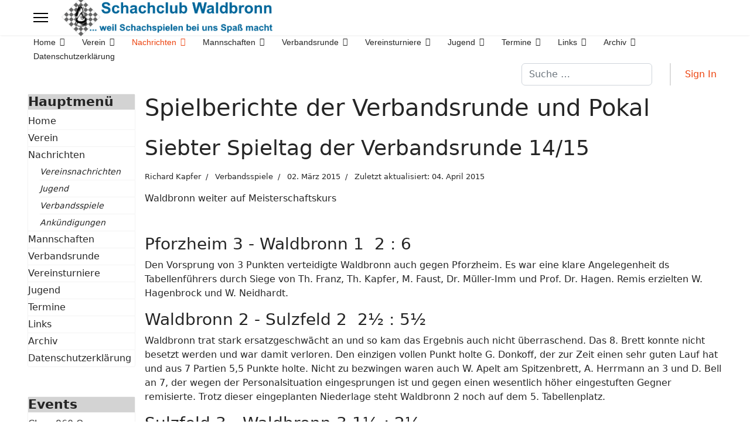

--- FILE ---
content_type: text/html; charset=utf-8
request_url: https://www.schachclub-waldbronn.de/index.php?option=com_content&view=article&id=325:siebter-spieltag-der-verbandsrunde-14-15&catid=34&Itemid=345
body_size: 10527
content:

<!doctype html>
<html lang="de-de" dir="ltr">
	<head>
		
		<meta name="viewport" content="width=device-width, initial-scale=1, shrink-to-fit=no">
		<meta charset="utf-8">
	<meta name="author" content="Richard Kapfer">
	<meta name="description" content="Schachclub Waldbronn Internet Präsenz">
	<meta name="generator" content="Joomla! - Open Source Content Management">
	<title>Schachclub Waldbronn – Siebter Spieltag der Verbandsrunde 14/15</title>
	<link href="/images/stories/schachclub/logos/favicon.ico" rel="icon" type="image/vnd.microsoft.icon">
	<link href="https://www.schachclub-waldbronn.de/index.php?option=com_finder&amp;view=search&amp;format=opensearch&amp;Itemid=101" rel="search" title="OpenSearch Schachclub Waldbronn" type="application/opensearchdescription+xml">
<link href="/media/vendor/awesomplete/css/awesomplete.css?1.1.7" rel="stylesheet">
	<link href="/media/vendor/joomla-custom-elements/css/joomla-alert.min.css?0.4.1" rel="stylesheet">
	<link href="/templates/shaper_helixultimate/css/bootstrap.min.css" rel="stylesheet">
	<link href="/plugins/system/helixultimate/assets/css/system-j4.min.css" rel="stylesheet">
	<link href="/media/system/css/joomla-fontawesome.min.css?59f60b" rel="stylesheet">
	<link href="/templates/shaper_helixultimate/css/template.css" rel="stylesheet">
	<link href="/templates/shaper_helixultimate/css/presets/preset2.css" rel="stylesheet">
	<link href="/templates/shaper_helixultimate/css/custom.css" rel="stylesheet">
	<style>.sp-megamenu-parent > li > a, .sp-megamenu-parent > li > span, .sp-megamenu-parent .sp-dropdown li.sp-menu-item > a{font-family: 'Arial', sans-serif;text-decoration: none;}
</style>
	<style>.menu.nav-pills > li > a, .menu.nav-pills > li > span, .menu.nav-pills .sp-dropdown li.sp-menu-item > a{font-family: 'Arial', sans-serif;text-decoration: none;}
</style>
	<style>.logo-image {height:72px;}.logo-image-phone {height:72px;}</style>
	<style>@media(max-width: 992px) {.logo-image {height: 36px;}.logo-image-phone {height: 36px;}}</style>
	<style>@media(max-width: 576px) {.logo-image {height: 36px;}.logo-image-phone {height: 36px;}}</style>
<script src="/media/vendor/jquery/js/jquery.min.js?3.7.1"></script>
	<script src="/media/legacy/js/jquery-noconflict.min.js?504da4"></script>
	<script type="application/json" class="joomla-script-options new">{"data":{"breakpoints":{"tablet":991,"mobile":480},"header":{"stickyOffset":"100"}},"joomla.jtext":{"MOD_FINDER_SEARCH_VALUE":"Suche &hellip;","COM_FINDER_SEARCH_FORM_LIST_LABEL":"Suchergebnisse","JLIB_JS_AJAX_ERROR_OTHER":"Beim Abrufen von JSON-Daten wurde ein HTTP-Statuscode %s zurückgegeben.","JLIB_JS_AJAX_ERROR_PARSE":"Ein Parsing-Fehler trat bei der Verarbeitung der folgenden JSON-Daten auf:<br><code style='color:inherit;white-space:pre-wrap;padding:0;margin:0;border:0;background:inherit;'>%s<\/code>","ERROR":"Fehler","MESSAGE":"Nachricht","NOTICE":"Hinweis","WARNING":"Warnung","JCLOSE":"Schließen","JOK":"OK","JOPEN":"Öffnen"},"finder-search":{"url":"\/index.php?option=com_finder&task=suggestions.suggest&format=json&tmpl=component&Itemid=101"},"system.paths":{"root":"","rootFull":"https:\/\/www.schachclub-waldbronn.de\/","base":"","baseFull":"https:\/\/www.schachclub-waldbronn.de\/"},"csrf.token":"32bba0ad7812d751da9b8035324d9620"}</script>
	<script src="/media/system/js/core.min.js?a3d8f8"></script>
	<script src="/media/vendor/bootstrap/js/alert.min.js?5.3.8" type="module"></script>
	<script src="/media/vendor/bootstrap/js/button.min.js?5.3.8" type="module"></script>
	<script src="/media/vendor/bootstrap/js/carousel.min.js?5.3.8" type="module"></script>
	<script src="/media/vendor/bootstrap/js/collapse.min.js?5.3.8" type="module"></script>
	<script src="/media/vendor/bootstrap/js/dropdown.min.js?5.3.8" type="module"></script>
	<script src="/media/vendor/bootstrap/js/modal.min.js?5.3.8" type="module"></script>
	<script src="/media/vendor/bootstrap/js/offcanvas.min.js?5.3.8" type="module"></script>
	<script src="/media/vendor/bootstrap/js/popover.min.js?5.3.8" type="module"></script>
	<script src="/media/vendor/bootstrap/js/scrollspy.min.js?5.3.8" type="module"></script>
	<script src="/media/vendor/bootstrap/js/tab.min.js?5.3.8" type="module"></script>
	<script src="/media/vendor/bootstrap/js/toast.min.js?5.3.8" type="module"></script>
	<script src="/media/system/js/showon.min.js?e51227" type="module"></script>
	<script src="/media/vendor/awesomplete/js/awesomplete.min.js?1.1.7" defer></script>
	<script src="/media/com_finder/js/finder.min.js?755761" type="module"></script>
	<script src="/media/mod_menu/js/menu.min.js?59f60b" type="module"></script>
	<script src="/media/system/js/messages.min.js?9a4811" type="module"></script>
	<script src="/templates/shaper_helixultimate/js/main.js"></script>
	<script type="application/ld+json">{"@context":"https://schema.org","@graph":[{"@type":"Organization","@id":"https://www.schachclub-waldbronn.de/#/schema/Organization/base","name":"Schachclub Waldbronn","url":"https://www.schachclub-waldbronn.de/"},{"@type":"WebSite","@id":"https://www.schachclub-waldbronn.de/#/schema/WebSite/base","url":"https://www.schachclub-waldbronn.de/","name":"Schachclub Waldbronn","publisher":{"@id":"https://www.schachclub-waldbronn.de/#/schema/Organization/base"}},{"@type":"WebPage","@id":"https://www.schachclub-waldbronn.de/#/schema/WebPage/base","url":"https://www.schachclub-waldbronn.de/index.php?option=com_content&amp;view=article&amp;id=325:siebter-spieltag-der-verbandsrunde-14-15&amp;catid=34&amp;Itemid=345","name":"Schachclub Waldbronn – Siebter Spieltag der Verbandsrunde 14/15","description":"Schachclub Waldbronn Internet Präsenz","isPartOf":{"@id":"https://www.schachclub-waldbronn.de/#/schema/WebSite/base"},"about":{"@id":"https://www.schachclub-waldbronn.de/#/schema/Organization/base"},"inLanguage":"de-DE"},{"@type":"Article","@id":"https://www.schachclub-waldbronn.de/#/schema/com_content/article/325","name":"Siebter Spieltag der Verbandsrunde 14/15","headline":"Siebter Spieltag der Verbandsrunde 14/15","inLanguage":"de-DE","author":{"@type":"Person","name":"Richard Kapfer"},"articleSection":"Verbandsspiele","dateCreated":"2015-03-01T23:00:00+00:00","dateModified":"2015-04-04T00:00:00+00:00","isPartOf":{"@id":"https://www.schachclub-waldbronn.de/#/schema/WebPage/base"}}]}</script>
	<script>template="shaper_helixultimate";</script>
			</head>
	<body class="site helix-ultimate hu com_content com-content view-article layout-blog task-none itemid-345 de-de ltr layout-fluid offcanvas-init offcanvs-position-left">

		
		
		<div class="body-wrapper">
			<div class="body-innerwrapper">
				
<header id="sp-header" class="full-header full-header-left header-has-modules">
	<div class="container-fluid">
		<div class="container-inner">
			<div class="row align-items-center">
				<!-- Logo -->
				<div id="sp-logo" class="has-border col-auto">
					<div class="sp-column">
													
							<a id="offcanvas-toggler" aria-label="Menu" class="offcanvas-toggler-left d-flex align-items-center" href="#" aria-hidden="true" title="Menu"><div class="burger-icon"><span></span><span></span><span></span></div></a><div class="logo"><a href="/">
				<img class='logo-image  d-none d-lg-inline-block'
					srcset='https://www.schachclub-waldbronn.de/images/stories/schachclub/logos/Logo-und-Schriftzug.png 1x, https://www.schachclub-waldbronn.de/images/stories/schachclub/logos/Logo-und-Schriftzug.png 2x'
					src='https://www.schachclub-waldbronn.de/images/stories/schachclub/logos/Logo-und-Schriftzug.png'
					height='72'
					alt='Schachclub Waldbronn'
				/>
				<img class="logo-image-phone d-inline-block d-lg-none" src="https://www.schachclub-waldbronn.de/images/stories/schachclub/logos/Logo-und-Schriftzug-klein.png" alt="Schachclub Waldbronn" /></a></div>											</div>
				</div>

				<!-- Menu -->
				<div id="sp-menu" class="col-auto">
					<div class="sp-column d-flex justify-content-between">
						<div class="menu-with-offcanvas d-flex justify-content-between flex-auto">
							<nav class="sp-megamenu-wrapper d-flex" role="navigation" aria-label="navigation"><ul class="sp-megamenu-parent menu-animation-fade-up d-none d-lg-block"><li class="sp-menu-item sp-has-child"><a   href="/index.php?option=com_content&amp;view=featured&amp;Itemid=101"  >Home</a><div class="sp-dropdown sp-dropdown-main sp-menu-right" style="width: 240px;"><div class="sp-dropdown-inner"><ul class="sp-dropdown-items"><li class="sp-menu-item"><a   href="/index.php?option=com_content&amp;view=article&amp;id=88&amp;Itemid=501"  >Schachaufgabe</a></li><li class="sp-menu-item"><a   href="/index.php?option=com_content&amp;view=article&amp;id=253&amp;Itemid=502"  >Schachpuzzle</a></li><li class="sp-menu-item"><a   href="/index.php?option=com_content&amp;view=article&amp;id=508&amp;Itemid=769"  >Aufgabe des Tages</a></li></ul></div></div></li><li class="sp-menu-item sp-has-child"><a   href="/index.php?option=com_content&amp;view=article&amp;id=75&amp;Itemid=148"  >Verein</a><div class="sp-dropdown sp-dropdown-main sp-menu-right" style="width: 240px;"><div class="sp-dropdown-inner"><ul class="sp-dropdown-items"><li class="sp-menu-item"><a   href="/index.php?option=com_contact&amp;view=category&amp;id=79&amp;Itemid=155"  >Kontakte</a></li><li class="sp-menu-item"><a   href="/index.php?option=com_content&amp;view=article&amp;id=360&amp;Itemid=435"  >Chronik Funktionsträger</a></li><li class="sp-menu-item"><a   href="/index.php?option=com_content&amp;view=article&amp;id=361&amp;Itemid=436"  >Chronik Mannschaften</a></li><li class="sp-menu-item"><a   href="/index.php?option=com_content&amp;view=article&amp;id=362&amp;Itemid=438"  >Chronik Vereinsmeister</a></li><li class="sp-menu-item"><a   href="/index.php?option=com_content&amp;view=article&amp;id=47&amp;Itemid=112"  >Impressum &amp; Kontakt</a></li><li class="sp-menu-item"><a   href="/index.php?option=com_content&amp;view=article&amp;id=416&amp;Itemid=542"  >Anmeldung</a></li><li class="sp-menu-item"><a   href="/index.php?option=com_content&amp;view=article&amp;id=455&amp;Itemid=669"  >Satzung</a></li><li class="sp-menu-item"><a   href="/index.php?option=com_content&amp;view=article&amp;id=456&amp;Itemid=670"  >Geschäftsordnung</a></li><li class="sp-menu-item"><a   href="/index.php?option=com_content&amp;view=article&amp;id=531&amp;Itemid=777"  >Schachbibliothek</a></li></ul></div></div></li><li class="sp-menu-item sp-has-child active"><a   href="/index.php?option=com_content&amp;view=category&amp;layout=blog&amp;id=35&amp;Itemid=344"  >Nachrichten</a><div class="sp-dropdown sp-dropdown-main sp-menu-right" style="width: 240px;"><div class="sp-dropdown-inner"><ul class="sp-dropdown-items"><li class="sp-menu-item"><a   href="/index.php?option=com_content&amp;view=category&amp;layout=blog&amp;id=35&amp;Itemid=344"  >Vereinsnachrichten</a></li><li class="sp-menu-item"><a   href="/index.php?option=com_content&amp;view=category&amp;layout=blog&amp;id=38&amp;Itemid=346"  >Jugend</a></li><li class="sp-menu-item current-item active"><a aria-current="page"  href="/index.php?option=com_content&amp;view=category&amp;layout=blog&amp;id=34&amp;Itemid=345"  >Verbandsspiele</a></li><li class="sp-menu-item sp-has-child"><a   href="/index.php?option=com_content&amp;view=category&amp;layout=blog&amp;id=89&amp;Itemid=347"  >Ankündigungen</a><div class="sp-dropdown sp-dropdown-sub sp-menu-right" style="width: 240px;"><div class="sp-dropdown-inner"><ul class="sp-dropdown-items"><li class="sp-menu-item"><a   href="/index.php?option=com_content&amp;view=category&amp;layout=blog&amp;id=40&amp;Itemid=379"  >Ankündigungen Verein</a></li><li class="sp-menu-item"><a   href="/index.php?option=com_content&amp;view=category&amp;layout=blog&amp;id=41&amp;Itemid=380"  >Ankündigungen VM</a></li><li class="sp-menu-item"><a   href="/index.php?option=com_content&amp;view=category&amp;layout=blog&amp;id=42&amp;Itemid=381"  >Ankündigungen Vereinsturniere</a></li></ul></div></div></li></ul></div></div></li><li class="sp-menu-item sp-has-child"><a   href="/index.php?option=com_content&amp;view=article&amp;id=570&amp;Itemid=116"  >Mannschaften</a><div class="sp-dropdown sp-dropdown-main sp-menu-right" style="width: 240px;"><div class="sp-dropdown-inner"><ul class="sp-dropdown-items"><li class="sp-menu-item"><a   href="/index.php?option=com_wrapper&amp;view=wrapper&amp;Itemid=307"  >Rangliste aktuell</a></li><li class="sp-menu-item"><a   href="/index.php?option=com_content&amp;view=article&amp;id=361&amp;Itemid=437"  >Chronik Mannschaften</a></li><li class="sp-menu-item"><a   href="/index.php?option=com_wrapper&amp;view=wrapper&amp;Itemid=118"  >DWZ-Liste (Rang)</a></li><li class="sp-menu-item"><a   href="/index.php?option=com_wrapper&amp;view=wrapper&amp;Itemid=630"  >DWZ-Liste (Name)</a></li></ul></div></div></li><li class="sp-menu-item sp-has-child"><a   href="/index.php?option=com_content&amp;view=article&amp;id=569&amp;Itemid=120"  >Verbandsrunde</a><div class="sp-dropdown sp-dropdown-main sp-menu-right" style="width: 240px;"><div class="sp-dropdown-inner"><ul class="sp-dropdown-items"><li class="sp-menu-item"><a   href="/index.php?option=com_content&amp;view=category&amp;layout=blog&amp;id=34&amp;Itemid=142"  >Spielberichte</a></li><li class="sp-menu-item"><a   href="/index.php?option=com_wrapper&amp;view=wrapper&amp;Itemid=217"  >Rangliste aktuell</a></li></ul></div></div></li><li class="sp-menu-item sp-has-child"><a   href="/index.php?option=com_content&amp;view=category&amp;layout=blog&amp;id=65&amp;Itemid=145"  >Vereinsturniere</a><div class="sp-dropdown sp-dropdown-main sp-menu-right" style="width: 240px;"><div class="sp-dropdown-inner"><ul class="sp-dropdown-items"><li class="sp-menu-item sp-has-child"><a   href="/index.php?option=com_content&amp;view=category&amp;layout=blog&amp;id=65&amp;Itemid=145"  >Vereinsmeisterschaft</a><div class="sp-dropdown sp-dropdown-sub sp-menu-right" style="width: 240px;"><div class="sp-dropdown-inner"><ul class="sp-dropdown-items"><li class="sp-menu-item"><a   href="/index.php?option=com_content&amp;view=category&amp;layout=blog&amp;id=81&amp;Itemid=146"  >VM Ausschreibung</a></li></ul></div></div></li><li class="sp-menu-item"><a   href="/index.php?option=com_content&amp;view=category&amp;layout=blog&amp;id=70&amp;Itemid=149"  >Schnellschach</a></li><li class="sp-menu-item"><a   href="/index.php?option=com_content&amp;view=category&amp;layout=blog&amp;id=71&amp;Itemid=150"  >Blitzschach</a></li><li class="sp-menu-item"><a   href="/index.php?option=com_content&amp;view=category&amp;layout=blog&amp;id=72&amp;Itemid=151"  >Chess960</a></li><li class="sp-menu-item"><a   href="/index.php?option=com_content&amp;view=category&amp;layout=blog&amp;id=73&amp;Itemid=152"  >Andere</a></li><li class="sp-menu-item"><a   href="/index.php?option=com_content&amp;view=article&amp;id=362&amp;Itemid=439"  >Chronik Vereinsmeister</a></li></ul></div></div></li><li class="sp-menu-item sp-has-child"><a   href="/index.php?option=com_content&amp;view=category&amp;layout=blog&amp;id=83&amp;Itemid=175"  >Jugend</a><div class="sp-dropdown sp-dropdown-main sp-menu-right" style="width: 240px;"><div class="sp-dropdown-inner"><ul class="sp-dropdown-items"><li class="sp-menu-item"><a   href="/index.php?option=com_content&amp;view=category&amp;layout=blog&amp;id=38&amp;Itemid=176"  >Nachrichten</a></li></ul></div></div></li><li class="sp-menu-item sp-has-child"><a   href="/index.php?option=com_content&amp;view=category&amp;layout=blog&amp;id=104&amp;Itemid=113"  >Termine</a><div class="sp-dropdown sp-dropdown-main sp-menu-right" style="width: 240px;"><div class="sp-dropdown-inner"><ul class="sp-dropdown-items"><li class="sp-menu-item"><a   href="/index.php?option=com_content&amp;view=category&amp;layout=blog&amp;id=104&amp;Itemid=451"  >Schachkalender</a></li><li class="sp-menu-item"><a   href="/index.php?option=com_content&amp;view=category&amp;layout=blog&amp;id=105&amp;Itemid=192"  >Kurzkalender</a></li><li class="sp-menu-item"><a   href="/index.php?option=com_weblinks&amp;view=category&amp;id=53&amp;Itemid=143"  >Weitere Termin-Links</a></li></ul></div></div></li><li class="sp-menu-item sp-has-child"><a   href="/index.php?option=com_weblinks&amp;view=categories&amp;id=0&amp;Itemid=125"  >Links</a><div class="sp-dropdown sp-dropdown-main sp-menu-right" style="width: 240px;"><div class="sp-dropdown-inner"><ul class="sp-dropdown-items"><li class="sp-menu-item"><a   href="/index.php?option=com_weblinks&amp;view=category&amp;id=98&amp;Itemid=284"  >Schachspiele</a></li><li class="sp-menu-item"><a   href="/index.php?option=com_weblinks&amp;view=category&amp;id=51&amp;Itemid=126"  >Verbände</a></li><li class="sp-menu-item"><a   href="/index.php?option=com_weblinks&amp;view=category&amp;id=53&amp;Itemid=127"  >Schachtermine</a></li><li class="sp-menu-item"><a   href="/index.php?option=com_weblinks&amp;view=category&amp;id=54&amp;Itemid=128"  >Vereine</a></li><li class="sp-menu-item"><a   href="/index.php?option=com_weblinks&amp;view=category&amp;id=55&amp;Itemid=129"  >Internetschach</a></li><li class="sp-menu-item"><a   href="/index.php?option=com_weblinks&amp;view=category&amp;id=56&amp;Itemid=130"  >Zeitschriften</a></li><li class="sp-menu-item"><a   href="/index.php?option=com_weblinks&amp;view=category&amp;id=57&amp;Itemid=131"  >Chess960</a></li><li class="sp-menu-item"><a   href="/index.php?option=com_weblinks&amp;view=category&amp;id=58&amp;Itemid=132"  >Sonstige</a></li></ul></div></div></li><li class="sp-menu-item sp-has-child"><a   href="/index.php?option=com_content&amp;view=article&amp;id=92&amp;Itemid=162"  >Archiv</a><div class="sp-dropdown sp-dropdown-main sp-menu-right" style="width: 240px;"><div class="sp-dropdown-inner"><ul class="sp-dropdown-items"><li class="sp-menu-item sp-has-child"><a   href="/index.php?option=com_content&amp;view=article&amp;id=536&amp;Itemid=802"  >2024/25 Verbandsrunde</a><div class="sp-dropdown sp-dropdown-sub sp-menu-right" style="width: 240px;"><div class="sp-dropdown-inner"><ul class="sp-dropdown-items"><li class="sp-menu-item"><a   href="/index.php?option=com_content&amp;view=article&amp;id=537&amp;Itemid=803"  >Spielplan (a) 24/25</a></li><li class="sp-menu-item"><a   href="/index.php?option=com_wrapper&amp;view=wrapper&amp;Itemid=804"  >Spielplan (b) 24/25</a></li><li class="sp-menu-item"><a   href="/index.php?option=com_content&amp;view=article&amp;id=538&amp;Itemid=805"  >Einzelergebnisse 24/25</a></li><li class="sp-menu-item"><a   href="/index.php?option=com_wrapper&amp;view=wrapper&amp;Itemid=806"  >1. Mannschaft 24/25</a></li><li class="sp-menu-item"><a   href="/index.php?option=com_wrapper&amp;view=wrapper&amp;Itemid=807"  >2. Mannschaft 24/25</a></li><li class="sp-menu-item"><a   href="/index.php?option=com_wrapper&amp;view=wrapper&amp;Itemid=808"  >3. Mannschaft 24/25</a></li><li class="sp-menu-item"><a   href="/index.php?option=com_wrapper&amp;view=wrapper&amp;Itemid=809"  >Pokalmannschaft 24/25</a></li><li class="sp-menu-item"><a   href="/index.php?option=com_wrapper&amp;view=wrapper&amp;Itemid=810"  >Seniorenmannschaft 24/25</a></li><li class="sp-menu-item"><a   href="/index.php?option=com_wrapper&amp;view=wrapper&amp;Itemid=811"  >Rangliste 24/25</a></li><li class="sp-menu-item"><a   href="/index.php?option=com_content&amp;view=article&amp;id=539&amp;Itemid=812"  >Mannschaften 24/25</a></li></ul></div></div></li><li class="sp-menu-item sp-has-child"><a   href="/index.php?option=com_content&amp;view=article&amp;id=548&amp;Itemid=885"  >2024/25 Vereinsturniere</a><div class="sp-dropdown sp-dropdown-sub sp-menu-right" style="width: 240px;"><div class="sp-dropdown-inner"><ul class="sp-dropdown-items"><li class="sp-menu-item sp-has-child"><a   href="/index.php?option=com_content&amp;view=article&amp;id=548&amp;Itemid=886"  >Vereinsmeisterschaft 24/25</a><div class="sp-dropdown sp-dropdown-sub sp-menu-right" style="width: 240px;"><div class="sp-dropdown-inner"><ul class="sp-dropdown-items"><li class="sp-menu-item"><a   href="/index.php?option=com_content&amp;view=article&amp;id=541&amp;Itemid=887"  >Ausschreibung VM 24/25</a></li></ul></div></div></li><li class="sp-menu-item"><a   href="/index.php?option=com_content&amp;view=article&amp;id=547&amp;Itemid=888"  >Schnellschach 24/25</a></li><li class="sp-menu-item"><a   href="/index.php?option=com_content&amp;view=article&amp;id=551&amp;Itemid=889"  >Blitzschach 24/25</a></li><li class="sp-menu-item"><a   href="/index.php?option=com_content&amp;view=article&amp;id=550&amp;Itemid=890"  >Chess960 24/25</a></li></ul></div></div></li><li class="sp-menu-item sp-has-child"><a   href="/index.php?option=com_content&amp;view=article&amp;id=503&amp;Itemid=779"  >2023/24 Verbandsrunde</a><div class="sp-dropdown sp-dropdown-sub sp-menu-right" style="width: 240px;"><div class="sp-dropdown-inner"><ul class="sp-dropdown-items"><li class="sp-menu-item"><a   href="/index.php?option=com_content&amp;view=article&amp;id=505&amp;Itemid=780"  >Spielplan (a) 23/24</a></li><li class="sp-menu-item"><a   href="/index.php?option=com_wrapper&amp;view=wrapper&amp;Itemid=781"  >Spielplan (b) 23/24</a></li><li class="sp-menu-item"><a   href="/index.php?option=com_content&amp;view=article&amp;id=506&amp;Itemid=782"  >Einzelergebnisse 23/24</a></li><li class="sp-menu-item"><a   href="/index.php?option=com_wrapper&amp;view=wrapper&amp;Itemid=783"  >1. Mannschaft 23/24</a></li><li class="sp-menu-item"><a   href="/index.php?option=com_wrapper&amp;view=wrapper&amp;Itemid=784"  >2. Mannschaft 23/24</a></li><li class="sp-menu-item"><a   href="/index.php?option=com_wrapper&amp;view=wrapper&amp;Itemid=785"  >3. Mannschaft 23/24</a></li><li class="sp-menu-item"><a   href="/index.php?option=com_wrapper&amp;view=wrapper&amp;Itemid=786"  >Pokalmannschaft 23/24</a></li><li class="sp-menu-item"><a   href="/index.php?option=com_wrapper&amp;view=wrapper&amp;Itemid=787"  >Rangliste 23/24</a></li><li class="sp-menu-item"><a   href="/index.php?option=com_content&amp;view=article&amp;id=504&amp;Itemid=788"  >Mannschaften 23/24</a></li></ul></div></div></li><li class="sp-menu-item sp-has-child"><a   href="/index.php?option=com_content&amp;view=article&amp;id=515&amp;Itemid=790"  >2023/24 Vereinsturniere</a><div class="sp-dropdown sp-dropdown-sub sp-menu-right" style="width: 240px;"><div class="sp-dropdown-inner"><ul class="sp-dropdown-items"><li class="sp-menu-item sp-has-child"><a   href="/index.php?option=com_content&amp;view=article&amp;id=515&amp;Itemid=792"  >Vereinsmeisterschaft 23/24</a><div class="sp-dropdown sp-dropdown-sub sp-menu-right" style="width: 240px;"><div class="sp-dropdown-inner"><ul class="sp-dropdown-items"><li class="sp-menu-item"><a   href="/index.php?option=com_content&amp;view=article&amp;id=435&amp;Itemid=797"  >Ausschreibung VM 23/24</a></li></ul></div></div></li><li class="sp-menu-item"><a   href="/index.php?option=com_content&amp;view=article&amp;id=516&amp;Itemid=798"  >Schnellschach 23/24</a></li><li class="sp-menu-item"><a   href="/index.php?option=com_content&amp;view=article&amp;id=528&amp;Itemid=800"  >Blitzschach 23/24</a></li><li class="sp-menu-item"><a   href="/index.php?option=com_content&amp;view=article&amp;id=514&amp;Itemid=799"  >Chess960 23/24</a></li></ul></div></div></li><li class="sp-menu-item sp-has-child"><a   href="/index.php?option=com_content&amp;view=article&amp;id=491&amp;Itemid=761"  >2022/23 Verbandsrunde</a><div class="sp-dropdown sp-dropdown-sub sp-menu-right" style="width: 240px;"><div class="sp-dropdown-inner"><ul class="sp-dropdown-items"><li class="sp-menu-item"><a   href="/index.php?option=com_content&amp;view=article&amp;id=493&amp;Itemid=762"  >Spielplan 22/23</a></li><li class="sp-menu-item"><a   href="/index.php?option=com_content&amp;view=article&amp;id=495&amp;Itemid=763"  >Einzelergebnisse 22/23</a></li><li class="sp-menu-item"><a   href="/index.php?option=com_wrapper&amp;view=wrapper&amp;Itemid=764"  >1. Mannschaft 22/23</a></li><li class="sp-menu-item"><a   href="/index.php?option=com_wrapper&amp;view=wrapper&amp;Itemid=765"  >2. Mannschaft 22/23</a></li><li class="sp-menu-item"><a   href="/index.php?option=com_wrapper&amp;view=wrapper&amp;Itemid=766"  >3. Mannschaft 22/23</a></li><li class="sp-menu-item"><a   href="/index.php?option=com_wrapper&amp;view=wrapper&amp;Itemid=767"  >Rangliste 22/23</a></li><li class="sp-menu-item"><a   href="/index.php?option=com_content&amp;view=article&amp;id=481&amp;Itemid=768"  >Mannschaften 22/23</a></li></ul></div></div></li><li class="sp-menu-item sp-has-child"><a   href="/index.php?option=com_content&amp;view=article&amp;id=434&amp;Itemid=789"  >2022/23 Vereinsturniere</a><div class="sp-dropdown sp-dropdown-sub sp-menu-right" style="width: 240px;"><div class="sp-dropdown-inner"><ul class="sp-dropdown-items"><li class="sp-menu-item sp-has-child"><a   href="/index.php?option=com_content&amp;view=article&amp;id=434&amp;Itemid=791"  >Vereinsmeisterschaft 22/23</a><div class="sp-dropdown sp-dropdown-sub sp-menu-right" style="width: 240px;"><div class="sp-dropdown-inner"><ul class="sp-dropdown-items"><li class="sp-menu-item"><a   href="/index.php?option=com_content&amp;view=article&amp;id=540&amp;Itemid=796"  >Ausschreibung VM 22/23</a></li></ul></div></div></li><li class="sp-menu-item"><a   href="/index.php?option=com_content&amp;view=article&amp;id=436&amp;Itemid=793"  >Schnellschach 22/23</a></li><li class="sp-menu-item"><a   href="/index.php?option=com_content&amp;view=article&amp;id=437&amp;Itemid=794"  >Blitzschach 22/23</a></li><li class="sp-menu-item"><a   href="/index.php?option=com_content&amp;view=article&amp;id=438&amp;Itemid=795"  >Chess960 22/23</a></li></ul></div></div></li><li class="sp-menu-item sp-has-child"><a   href="/index.php?option=com_content&amp;view=article&amp;id=490&amp;Itemid=728"  >2021/22 Verbandsrunde</a><div class="sp-dropdown sp-dropdown-sub sp-menu-right" style="width: 240px;"><div class="sp-dropdown-inner"><ul class="sp-dropdown-items"><li class="sp-menu-item"><a   href="/index.php?option=com_content&amp;view=article&amp;id=492&amp;Itemid=731"  >Spielplan 21/22</a></li><li class="sp-menu-item"><a   href="/index.php?option=com_content&amp;view=article&amp;id=494&amp;Itemid=629"  >Einzelergebnisse 21/22</a></li><li class="sp-menu-item"><a   href="/index.php?option=com_wrapper&amp;view=wrapper&amp;Itemid=732"  >1. Mannschaft 21/22</a></li><li class="sp-menu-item"><a   href="/index.php?option=com_wrapper&amp;view=wrapper&amp;Itemid=733"  >2. Mannschaft 21/22</a></li><li class="sp-menu-item"><a   href="/index.php?option=com_wrapper&amp;view=wrapper&amp;Itemid=311"  >3. Mannschaft 21/22</a></li><li class="sp-menu-item"><a   href="/index.php?option=com_wrapper&amp;view=wrapper&amp;Itemid=734"  >Rangliste 21/22</a></li><li class="sp-menu-item"><a   href="/index.php?option=com_content&amp;view=article&amp;id=480&amp;Itemid=735"  >Mannschaften 21/22</a></li></ul></div></div></li><li class="sp-menu-item sp-has-child"><a   href="/index.php?option=com_content&amp;view=article&amp;id=496&amp;Itemid=730"  >2021/22 Vereinsturniere</a><div class="sp-dropdown sp-dropdown-sub sp-menu-right" style="width: 240px;"><div class="sp-dropdown-inner"><ul class="sp-dropdown-items"><li class="sp-menu-item"><a   href="/index.php?option=com_content&amp;view=article&amp;id=485&amp;Itemid=749"  >Schnellschach 21/22</a></li><li class="sp-menu-item"><a   href="/index.php?option=com_content&amp;view=article&amp;id=487&amp;Itemid=750"  >Blitzschach 21/22</a></li><li class="sp-menu-item"><a   href="/index.php?option=com_content&amp;view=article&amp;id=489&amp;Itemid=751"  >Chess960 21/22</a></li></ul></div></div></li><li class="sp-menu-item sp-has-child"><a   href="/index.php?option=com_content&amp;view=article&amp;id=439&amp;Itemid=727"  >2019/21 Verbandsrunde</a><div class="sp-dropdown sp-dropdown-sub sp-menu-right" style="width: 240px;"><div class="sp-dropdown-inner"><ul class="sp-dropdown-items"><li class="sp-menu-item"><a   href="/index.php?option=com_content&amp;view=article&amp;id=441&amp;Itemid=736"  >Spielplan 19/21</a></li><li class="sp-menu-item"><a   href="/index.php?option=com_content&amp;view=article&amp;id=442&amp;Itemid=737"  >Einzelergebnisse 19/21</a></li><li class="sp-menu-item"><a   href="/index.php?option=com_wrapper&amp;view=wrapper&amp;Itemid=738"  >1. Mannschaft 19/21</a></li><li class="sp-menu-item"><a   href="/index.php?option=com_wrapper&amp;view=wrapper&amp;Itemid=739"  >2. Mannschaft 19/21</a></li><li class="sp-menu-item"><a   href="/index.php?option=com_wrapper&amp;view=wrapper&amp;Itemid=740"  >3. Mannschaft 19/21</a></li><li class="sp-menu-item"><a   href="/index.php?option=com_wrapper&amp;view=wrapper&amp;Itemid=743"  >Pokalmannschaft 19/21</a></li><li class="sp-menu-item"><a   href="/index.php?option=com_wrapper&amp;view=wrapper&amp;Itemid=741"  >Rangliste 19/21</a></li><li class="sp-menu-item"><a   href="/index.php?option=com_content&amp;view=article&amp;id=440&amp;Itemid=742"  >Mannschaften 19/21</a></li></ul></div></div></li><li class="sp-menu-item sp-has-child"><a   href="/index.php?option=com_content&amp;view=article&amp;id=482&amp;Itemid=729"  >2019/21 Vereinsturniere</a><div class="sp-dropdown sp-dropdown-sub sp-menu-right" style="width: 240px;"><div class="sp-dropdown-inner"><ul class="sp-dropdown-items"><li class="sp-menu-item sp-has-child"><a   href="/index.php?option=com_content&amp;view=article&amp;id=482&amp;Itemid=748"  >Vereinsmeisterschaft 19/20</a><div class="sp-dropdown sp-dropdown-sub sp-menu-right" style="width: 240px;"><div class="sp-dropdown-inner"><ul class="sp-dropdown-items"><li class="sp-menu-item"><a   href="/index.php?option=com_content&amp;view=article&amp;id=498&amp;Itemid=754"  >VM Ausschreibung 19/20</a></li></ul></div></div></li><li class="sp-menu-item"><a   href="/index.php?option=com_content&amp;view=article&amp;id=483&amp;Itemid=744"  >Schnellschach 19/20</a></li><li class="sp-menu-item"><a   href="/index.php?option=com_content&amp;view=article&amp;id=484&amp;Itemid=745"  >Schnellschach 20/21</a></li><li class="sp-menu-item"><a   href="/index.php?option=com_content&amp;view=article&amp;id=486&amp;Itemid=746"  >Blitzschach 19/21</a></li><li class="sp-menu-item"><a   href="/index.php?option=com_content&amp;view=article&amp;id=488&amp;Itemid=747"  >Chess960 19/21</a></li></ul></div></div></li><li class="sp-menu-item sp-has-child"><a   href="/index.php?option=com_content&amp;view=article&amp;id=419&amp;Itemid=615"  >2018/19 Verbandsrunde</a><div class="sp-dropdown sp-dropdown-sub sp-menu-right" style="width: 240px;"><div class="sp-dropdown-inner"><ul class="sp-dropdown-items"><li class="sp-menu-item"><a   href="/index.php?option=com_content&amp;view=article&amp;id=420&amp;Itemid=626"  >Mannschaften 18/19</a></li><li class="sp-menu-item"><a   href="/index.php?option=com_wrapper&amp;view=wrapper&amp;Itemid=625"  >Rangliste 18/19</a></li><li class="sp-menu-item"><a   href="/index.php?option=com_wrapper&amp;view=wrapper&amp;Itemid=624"  >1. Mannschaft 18/19</a></li><li class="sp-menu-item"><a   href="/index.php?option=com_wrapper&amp;view=wrapper&amp;Itemid=623"  >2. Mannschaft 18/19</a></li><li class="sp-menu-item"><a   href="/index.php?option=com_wrapper&amp;view=wrapper&amp;Itemid=622"  >3. Mannschaft 18/19</a></li></ul></div></div></li><li class="sp-menu-item sp-has-child"><a   href="/index.php?option=com_content&amp;view=article&amp;id=423&amp;Itemid=616"  >2018/19 Vereinsturniere</a><div class="sp-dropdown sp-dropdown-sub sp-menu-right" style="width: 240px;"><div class="sp-dropdown-inner"><ul class="sp-dropdown-items"><li class="sp-menu-item sp-has-child"><a   href="/index.php?option=com_content&amp;view=article&amp;id=423&amp;Itemid=620"  >Vereinsmeisterschaft 18/19</a><div class="sp-dropdown sp-dropdown-sub sp-menu-right" style="width: 240px;"><div class="sp-dropdown-inner"><ul class="sp-dropdown-items"><li class="sp-menu-item"><a   href="/index.php?option=com_content&amp;view=article&amp;id=422&amp;Itemid=621"  >Ausschreibung VM 18/19</a></li></ul></div></div></li><li class="sp-menu-item"><a   href="/index.php?option=com_content&amp;view=article&amp;id=426&amp;Itemid=619"  >Schnellschach 18/19</a></li><li class="sp-menu-item"><a   href="/index.php?option=com_content&amp;view=article&amp;id=425&amp;Itemid=618"  >Blitzschach 18/19</a></li><li class="sp-menu-item"><a   href="/index.php?option=com_content&amp;view=article&amp;id=424&amp;Itemid=617"  >Chess960 18/19</a></li></ul></div></div></li><li class="sp-menu-item sp-has-child"><a   href="/index.php?option=com_content&amp;view=article&amp;id=392&amp;Itemid=559"  >2017/18 Verbandsrunde</a><div class="sp-dropdown sp-dropdown-sub sp-menu-right" style="width: 240px;"><div class="sp-dropdown-inner"><ul class="sp-dropdown-items"><li class="sp-menu-item"><a   href="/index.php?option=com_content&amp;view=article&amp;id=394&amp;Itemid=561"  >Mannschaften 17/18</a></li><li class="sp-menu-item"><a   href="/index.php?option=com_wrapper&amp;view=wrapper&amp;Itemid=560"  >Rangliste 17/18</a></li><li class="sp-menu-item"><a   href="/index.php?option=com_wrapper&amp;view=wrapper&amp;Itemid=562"  >1. Mannschaft 17/18</a></li><li class="sp-menu-item"><a   href="/index.php?option=com_wrapper&amp;view=wrapper&amp;Itemid=563"  >2. Mannschaft 17/18</a></li><li class="sp-menu-item"><a   href="/index.php?option=com_wrapper&amp;view=wrapper&amp;Itemid=564"  >3. Mannschaft 17/18</a></li></ul></div></div></li><li class="sp-menu-item sp-has-child"><a   href="/index.php?option=com_content&amp;view=article&amp;id=387&amp;Itemid=571"  >2017/18 Vereinsturniere</a><div class="sp-dropdown sp-dropdown-sub sp-menu-right" style="width: 240px;"><div class="sp-dropdown-inner"><ul class="sp-dropdown-items"><li class="sp-menu-item sp-has-child"><a   href="/index.php?option=com_content&amp;view=article&amp;id=387&amp;Itemid=572"  >Vereinsmeisterschaft 17/18</a><div class="sp-dropdown sp-dropdown-sub sp-menu-right" style="width: 240px;"><div class="sp-dropdown-inner"><ul class="sp-dropdown-items"><li class="sp-menu-item"><a   href="/index.php?option=com_content&amp;view=article&amp;id=388&amp;Itemid=573"  >Ausschreibung VM 17/18</a></li></ul></div></div></li><li class="sp-menu-item"><a   href="/index.php?option=com_content&amp;view=article&amp;id=389&amp;Itemid=574"  >Schnellschach 17/18</a></li><li class="sp-menu-item"><a   href="/index.php?option=com_content&amp;view=article&amp;id=390&amp;Itemid=575"  >Blitzschach 17/18</a></li><li class="sp-menu-item"><a   href="/index.php?option=com_content&amp;view=article&amp;id=391&amp;Itemid=576"  >Chess960 17/18</a></li></ul></div></div></li><li class="sp-menu-item sp-has-child"><a   href="/index.php?option=com_content&amp;view=article&amp;id=372&amp;Itemid=464"  >2016/17 Verbandsrunde</a><div class="sp-dropdown sp-dropdown-sub sp-menu-right" style="width: 240px;"><div class="sp-dropdown-inner"><ul class="sp-dropdown-items"><li class="sp-menu-item"><a   href="/index.php?option=com_content&amp;view=article&amp;id=393&amp;Itemid=465"  >Mannschaften 16/17</a></li><li class="sp-menu-item"><a   href="/index.php?option=com_wrapper&amp;view=wrapper&amp;Itemid=466"  >Rangliste 16/17</a></li><li class="sp-menu-item"><a   href="/index.php?option=com_wrapper&amp;view=wrapper&amp;Itemid=467"  >1. Mannschaft 16/17</a></li><li class="sp-menu-item"><a   href="/index.php?option=com_wrapper&amp;view=wrapper&amp;Itemid=468"  >2. Mannschaft 16/17</a></li><li class="sp-menu-item"><a   href="/index.php?option=com_wrapper&amp;view=wrapper&amp;Itemid=469"  >3. Mannschaft 16/17</a></li></ul></div></div></li><li class="sp-menu-item sp-has-child"><a   href="/index.php?option=com_content&amp;view=article&amp;id=341&amp;Itemid=459"  >2016/17 Vereinsturniere</a><div class="sp-dropdown sp-dropdown-sub sp-menu-right" style="width: 240px;"><div class="sp-dropdown-inner"><ul class="sp-dropdown-items"><li class="sp-menu-item sp-has-child"><a   href="/index.php?option=com_content&amp;view=article&amp;id=341&amp;Itemid=459"  >Vereinsmeisterschaft 16/17</a><div class="sp-dropdown sp-dropdown-sub sp-menu-right" style="width: 240px;"><div class="sp-dropdown-inner"><ul class="sp-dropdown-items"><li class="sp-menu-item"><a   href="/index.php?option=com_content&amp;view=article&amp;id=340&amp;Itemid=460"  >Ausschreibung VM 16/17</a></li></ul></div></div></li><li class="sp-menu-item"><a   href="/index.php?option=com_content&amp;view=article&amp;id=348&amp;Itemid=461"  >Schnellschach 16/17</a></li><li class="sp-menu-item"><a   href="/index.php?option=com_content&amp;view=article&amp;id=346&amp;Itemid=462"  >Blitzschach 16/17</a></li><li class="sp-menu-item"><a   href="/index.php?option=com_content&amp;view=article&amp;id=385&amp;Itemid=463"  >Chess960 16/17</a></li></ul></div></div></li><li class="sp-menu-item sp-has-child"><a   href="/index.php?option=com_content&amp;view=article&amp;id=333&amp;Itemid=445"  >2015/16 Verbandsrunde</a><div class="sp-dropdown sp-dropdown-sub sp-menu-right" style="width: 240px;"><div class="sp-dropdown-inner"><ul class="sp-dropdown-items"><li class="sp-menu-item"><a   href="/index.php?option=com_content&amp;view=article&amp;id=334&amp;Itemid=446"  >Mannschaften 15/16</a></li><li class="sp-menu-item"><a   href="/index.php?option=com_wrapper&amp;view=wrapper&amp;Itemid=447"  >Rangliste 15/16</a></li><li class="sp-menu-item"><a   href="/index.php?option=com_wrapper&amp;view=wrapper&amp;Itemid=448"  >1. Mannschaft 15/16</a></li><li class="sp-menu-item"><a   href="/index.php?option=com_wrapper&amp;view=wrapper&amp;Itemid=449"  >2. Mannschaft 15/16</a></li><li class="sp-menu-item"><a   href="/index.php?option=com_wrapper&amp;view=wrapper&amp;Itemid=450"  >3. Mannschaft 15/16</a></li></ul></div></div></li><li class="sp-menu-item sp-has-child"><a   href="/index.php?option=com_content&amp;view=article&amp;id=383&amp;Itemid=453"  >2015/16 Vereinsturniere</a><div class="sp-dropdown sp-dropdown-sub sp-menu-right" style="width: 240px;"><div class="sp-dropdown-inner"><ul class="sp-dropdown-items"><li class="sp-menu-item sp-has-child"><a   href="/index.php?option=com_content&amp;view=article&amp;id=383&amp;Itemid=453"  >Vereinsmeisterschaft 15/16</a><div class="sp-dropdown sp-dropdown-sub sp-menu-right" style="width: 240px;"><div class="sp-dropdown-inner"><ul class="sp-dropdown-items"><li class="sp-menu-item"><a   href="/index.php?option=com_content&amp;view=article&amp;id=382&amp;Itemid=454"  >Ausschreibung VM 15/16</a></li></ul></div></div></li><li class="sp-menu-item"><a   href="/index.php?option=com_content&amp;view=article&amp;id=384&amp;Itemid=455"  >Schnellschach 15/16</a></li><li class="sp-menu-item"><a   href="/index.php?option=com_content&amp;view=article&amp;id=386&amp;Itemid=456"  >Blitzschach 15/16</a></li><li class="sp-menu-item"><a   href="/index.php?option=com_content&amp;view=article&amp;id=347&amp;Itemid=457"  >Chess960 15/16</a></li></ul></div></div></li><li class="sp-menu-item sp-has-child"><a   href="/index.php?option=com_content&amp;view=article&amp;id=299&amp;Itemid=421"  >2014/15 Verbandsrunde</a><div class="sp-dropdown sp-dropdown-sub sp-menu-right" style="width: 240px;"><div class="sp-dropdown-inner"><ul class="sp-dropdown-items"><li class="sp-menu-item"><a   href="/index.php?option=com_content&amp;view=article&amp;id=300&amp;Itemid=422"  >Mannschaften 14/15</a></li><li class="sp-menu-item"><a   href="/index.php?option=com_wrapper&amp;view=wrapper&amp;Itemid=424"  >Rangliste 14/15</a></li><li class="sp-menu-item"><a   href="/index.php?option=com_wrapper&amp;view=wrapper&amp;Itemid=425"  >1. Mannschaft 14/15</a></li><li class="sp-menu-item"><a   href="/index.php?option=com_wrapper&amp;view=wrapper&amp;Itemid=426"  >2. Mannschaft 14/15</a></li><li class="sp-menu-item"><a   href="/index.php?option=com_wrapper&amp;view=wrapper&amp;Itemid=427"  >3. Mannschaft 14/15</a></li></ul></div></div></li><li class="sp-menu-item sp-has-child"><a   href="/index.php?option=com_content&amp;view=article&amp;id=320&amp;Itemid=429"  >2014/15 Vereinsturniere</a><div class="sp-dropdown sp-dropdown-sub sp-menu-right" style="width: 240px;"><div class="sp-dropdown-inner"><ul class="sp-dropdown-items"><li class="sp-menu-item sp-has-child"><a   href="/index.php?option=com_content&amp;view=article&amp;id=320&amp;Itemid=429"  >Vereinsmeisterschaft 14/15</a><div class="sp-dropdown sp-dropdown-sub sp-menu-right" style="width: 240px;"><div class="sp-dropdown-inner"><ul class="sp-dropdown-items"><li class="sp-menu-item"><a   href="/index.php?option=com_content&amp;view=article&amp;id=315&amp;Itemid=433"  >Ausschreibung VM 14/15</a></li></ul></div></div></li><li class="sp-menu-item"><a   href="/index.php?option=com_content&amp;view=article&amp;id=308&amp;Itemid=432"  >Schnellschach 14/15</a></li><li class="sp-menu-item"><a   href="/index.php?option=com_content&amp;view=article&amp;id=307&amp;Itemid=431"  >Blitzschach 14/15</a></li><li class="sp-menu-item"><a   href="/index.php?option=com_content&amp;view=article&amp;id=305&amp;Itemid=430"  >Chess960 14/15</a></li></ul></div></div></li><li class="sp-menu-item sp-has-child"><a   href="/index.php?option=com_content&amp;view=article&amp;id=257&amp;Itemid=359"  >2013/14 Verbandsrunde</a><div class="sp-dropdown sp-dropdown-sub sp-menu-right" style="width: 240px;"><div class="sp-dropdown-inner"><ul class="sp-dropdown-items"><li class="sp-menu-item"><a   href="/index.php?option=com_content&amp;view=article&amp;id=258&amp;Itemid=360"  >Mannschaften 13/14</a></li><li class="sp-menu-item"><a   href="/index.php?option=com_wrapper&amp;view=wrapper&amp;Itemid=361"  >Rangliste 13/14</a></li><li class="sp-menu-item"><a   href="/index.php?option=com_wrapper&amp;view=wrapper&amp;Itemid=362"  >1. Mannschaft 13/14</a></li><li class="sp-menu-item"><a   href="/index.php?option=com_wrapper&amp;view=wrapper&amp;Itemid=363"  >2. Mannschaft 13/14</a></li><li class="sp-menu-item"><a   href="/index.php?option=com_wrapper&amp;view=wrapper&amp;Itemid=364"  >3. Mannschaft 13/14</a></li><li class="sp-menu-item"><a   href="/index.php?option=com_wrapper&amp;view=wrapper&amp;Itemid=365"  >Pokalmannschaft 13/14</a></li></ul></div></div></li><li class="sp-menu-item sp-has-child"><a   href="/index.php?option=com_content&amp;view=article&amp;id=264&amp;Itemid=374"  >2013/14 Vereinsturniere</a><div class="sp-dropdown sp-dropdown-sub sp-menu-right" style="width: 240px;"><div class="sp-dropdown-inner"><ul class="sp-dropdown-items"><li class="sp-menu-item sp-has-child"><a   href="/index.php?option=com_content&amp;view=article&amp;id=264&amp;Itemid=374"  >Vereinsmeisterschaft 13/14</a><div class="sp-dropdown sp-dropdown-sub sp-menu-right" style="width: 240px;"><div class="sp-dropdown-inner"><ul class="sp-dropdown-items"><li class="sp-menu-item"><a   href="/index.php?option=com_content&amp;view=article&amp;id=260&amp;Itemid=375"  >Ausschreibung VM 13/14</a></li></ul></div></div></li><li class="sp-menu-item"><a   href="/index.php?option=com_content&amp;view=article&amp;id=262&amp;Itemid=376"  >Schnellschach 13/14</a></li><li class="sp-menu-item"><a   href="/index.php?option=com_content&amp;view=article&amp;id=261&amp;Itemid=377"  >Blitzschach 13/14</a></li><li class="sp-menu-item"><a   href="/index.php?option=com_content&amp;view=article&amp;id=263&amp;Itemid=378"  >Chess960 13/14</a></li></ul></div></div></li><li class="sp-menu-item sp-has-child"><a   href="/index.php?option=com_content&amp;view=article&amp;id=225&amp;Itemid=306"  >2012/13 Verbandsrunde</a><div class="sp-dropdown sp-dropdown-sub sp-menu-right" style="width: 240px;"><div class="sp-dropdown-inner"><ul class="sp-dropdown-items"><li class="sp-menu-item"><a   href="/index.php?option=com_content&amp;view=article&amp;id=224&amp;Itemid=308"  >Mannschaften 12/13</a></li><li class="sp-menu-item"><a   href="/index.php?option=com_wrapper&amp;view=wrapper&amp;Itemid=190"  >Rangliste 12/13</a></li><li class="sp-menu-item"><a   href="/index.php?option=com_wrapper&amp;view=wrapper&amp;Itemid=213"  >1. Mannschaft 12/13</a></li><li class="sp-menu-item"><a   href="/index.php?option=com_wrapper&amp;view=wrapper&amp;Itemid=214"  >2. Mannschaft 12/13</a></li><li class="sp-menu-item"><a   href="/index.php?option=com_wrapper&amp;view=wrapper&amp;Itemid=215"  >3. Mannschaft 12/13</a></li><li class="sp-menu-item"><a   href="/index.php?option=com_wrapper&amp;view=wrapper&amp;Itemid=216"  >Pokalmannschaft 12/13</a></li></ul></div></div></li><li class="sp-menu-item sp-has-child"><a   href="/index.php?option=com_content&amp;view=article&amp;id=237&amp;Itemid=313"  >2012/13 Vereinsturniere</a><div class="sp-dropdown sp-dropdown-sub sp-menu-right" style="width: 240px;"><div class="sp-dropdown-inner"><ul class="sp-dropdown-items"><li class="sp-menu-item sp-has-child"><a   href="/index.php?option=com_content&amp;view=article&amp;id=237&amp;Itemid=313"  >Vereinsmeisterschaft 12/13</a><div class="sp-dropdown sp-dropdown-sub sp-menu-right" style="width: 240px;"><div class="sp-dropdown-inner"><ul class="sp-dropdown-items"><li class="sp-menu-item"><a   href="/index.php?option=com_content&amp;view=article&amp;id=226&amp;Itemid=314"  >Ausschreibung VM 12/13</a></li></ul></div></div></li><li class="sp-menu-item"><a   href="/index.php?option=com_content&amp;view=article&amp;id=233&amp;Itemid=315"  >Schnellschach 12/13</a></li><li class="sp-menu-item"><a   href="/index.php?option=com_content&amp;view=article&amp;id=242&amp;Itemid=316"  >Blitzschach 12/13</a></li><li class="sp-menu-item"><a   href="/index.php?option=com_content&amp;view=article&amp;id=239&amp;Itemid=317"  >Chess960 12/13</a></li></ul></div></div></li><li class="sp-menu-item sp-has-child"><a   href="/index.php?option=com_content&amp;view=article&amp;id=187&amp;Itemid=229"  >2011/12 Verbandsrunde</a><div class="sp-dropdown sp-dropdown-sub sp-menu-right" style="width: 240px;"><div class="sp-dropdown-inner"><ul class="sp-dropdown-items"><li class="sp-menu-item"><a   href="/index.php?option=com_content&amp;view=article&amp;id=188&amp;Itemid=231"  >Mannschaften 11/12</a></li><li class="sp-menu-item"><a   href="/index.php?option=com_wrapper&amp;view=wrapper&amp;Itemid=232"  >1. Mannschaft 11/12</a></li><li class="sp-menu-item"><a   href="/index.php?option=com_wrapper&amp;view=wrapper&amp;Itemid=233"  >2. Mannschaft 11/12</a></li><li class="sp-menu-item"><a   href="/index.php?option=com_wrapper&amp;view=wrapper&amp;Itemid=234"  >3. Mannschaft 11/12</a></li><li class="sp-menu-item"><a   href="/index.php?option=com_wrapper&amp;view=wrapper&amp;Itemid=235"  >Pokalmannschaft 11/12</a></li><li class="sp-menu-item"><a   href="/index.php?option=com_wrapper&amp;view=wrapper&amp;Itemid=236"  >Rangliste 11/12</a></li></ul></div></div></li><li class="sp-menu-item sp-has-child"><a   href="/index.php?option=com_content&amp;view=article&amp;id=201&amp;Itemid=237"  >2011/12 Vereinsturniere</a><div class="sp-dropdown sp-dropdown-sub sp-menu-right" style="width: 240px;"><div class="sp-dropdown-inner"><ul class="sp-dropdown-items"><li class="sp-menu-item sp-has-child"><a   href="/index.php?option=com_content&amp;view=article&amp;id=201&amp;Itemid=237"  >Vereinsmeisterschaft 11/12</a><div class="sp-dropdown sp-dropdown-sub sp-menu-right" style="width: 240px;"><div class="sp-dropdown-inner"><ul class="sp-dropdown-items"><li class="sp-menu-item"><a   href="/index.php?option=com_content&amp;view=article&amp;id=191&amp;Itemid=239"  >Ausschreibung 11/12</a></li></ul></div></div></li><li class="sp-menu-item"><a   href="/index.php?option=com_content&amp;view=article&amp;id=207&amp;Itemid=238"  >Vereinsmeister B-Turnier 11/12</a></li><li class="sp-menu-item"><a   href="/index.php?option=com_content&amp;view=article&amp;id=190&amp;Itemid=240"  >Schnellschach 11/12</a></li><li class="sp-menu-item"><a   href="/index.php?option=com_content&amp;view=article&amp;id=186&amp;Itemid=241"  >Blitzschach 11/12</a></li><li class="sp-menu-item"><a   href="/index.php?option=com_content&amp;view=article&amp;id=194&amp;Itemid=242"  >Chess960 11/12</a></li></ul></div></div></li><li class="sp-menu-item sp-has-child"><a   href="/index.php?option=com_content&amp;view=article&amp;id=144&amp;Itemid=209"  >2010/11 Verbandsrunde</a><div class="sp-dropdown sp-dropdown-sub sp-menu-right" style="width: 240px;"><div class="sp-dropdown-inner"><ul class="sp-dropdown-items"><li class="sp-menu-item"><a   href="/index.php?option=com_content&amp;view=article&amp;id=145&amp;Itemid=211"  >Mannschaften 10/11</a></li><li class="sp-menu-item"><a   href="/index.php?option=com_wrapper&amp;view=wrapper&amp;Itemid=186"  >1. Mannschaft 10/11</a></li><li class="sp-menu-item"><a   href="/index.php?option=com_wrapper&amp;view=wrapper&amp;Itemid=187"  >2. Mannschaft 10/11</a></li><li class="sp-menu-item"><a   href="/index.php?option=com_wrapper&amp;view=wrapper&amp;Itemid=188"  >3. Mannschaft 10/11</a></li><li class="sp-menu-item"><a   href="/index.php?option=com_wrapper&amp;view=wrapper&amp;Itemid=189"  >Pokalmannschaft 10/11</a></li><li class="sp-menu-item"><a   href="/index.php?option=com_wrapper&amp;view=wrapper&amp;Itemid=212"  >Rangliste 10/11</a></li></ul></div></div></li><li class="sp-menu-item sp-has-child"><a   href="/index.php?option=com_content&amp;view=article&amp;id=155&amp;Itemid=218"  >2010/11 Vereinsturniere</a><div class="sp-dropdown sp-dropdown-sub sp-menu-right" style="width: 240px;"><div class="sp-dropdown-inner"><ul class="sp-dropdown-items"><li class="sp-menu-item sp-has-child"><a   href="/index.php?option=com_content&amp;view=article&amp;id=155&amp;Itemid=218"  >Vereinsmeisterschaft 10/11</a><div class="sp-dropdown sp-dropdown-sub sp-menu-right" style="width: 240px;"><div class="sp-dropdown-inner"><ul class="sp-dropdown-items"><li class="sp-menu-item"><a   href="/index.php?option=com_content&amp;view=article&amp;id=151&amp;Itemid=219"  >Ausschreibung 10/11</a></li></ul></div></div></li><li class="sp-menu-item"><a   href="/index.php?option=com_content&amp;view=article&amp;id=162&amp;Itemid=220"  >Schnellschach 10/11</a></li><li class="sp-menu-item"><a   href="/index.php?option=com_content&amp;view=article&amp;id=166&amp;Itemid=221"  >Blitzschach 10/11</a></li><li class="sp-menu-item"><a   href="/index.php?option=com_content&amp;view=article&amp;id=180&amp;Itemid=222"  >Chess960 10/11</a></li></ul></div></div></li><li class="sp-menu-item sp-has-child"><a   href="/index.php?option=com_content&amp;view=article&amp;id=89&amp;Itemid=184"  >2009/10 Verbandsrunde</a><div class="sp-dropdown sp-dropdown-sub sp-menu-right" style="width: 240px;"><div class="sp-dropdown-inner"><ul class="sp-dropdown-items"><li class="sp-menu-item"><a   href="/index.php?option=com_content&amp;view=article&amp;id=91&amp;Itemid=185"  >Mannschaften 09/10</a></li><li class="sp-menu-item"><a   href="/index.php?option=com_wrapper&amp;view=wrapper&amp;Itemid=164"  >1. Mannschaft 09/10</a></li><li class="sp-menu-item"><a   href="/index.php?option=com_wrapper&amp;view=wrapper&amp;Itemid=165"  >2. Mannschaft 09/10</a></li><li class="sp-menu-item"><a   href="/index.php?option=com_wrapper&amp;view=wrapper&amp;Itemid=166"  >3. u. 4. Mannschaft 09/10</a></li><li class="sp-menu-item"><a   href="/index.php?option=com_wrapper&amp;view=wrapper&amp;Itemid=167"  >Pokalmannschaft 09/10</a></li><li class="sp-menu-item"><a   href="/index.php?option=com_wrapper&amp;view=wrapper&amp;Itemid=163"  >Rangliste 09/10</a></li></ul></div></div></li><li class="sp-menu-item sp-has-child"><a   href="/index.php?option=com_content&amp;view=article&amp;id=107&amp;Itemid=194"  >2009/10 Vereinsturniere</a><div class="sp-dropdown sp-dropdown-sub sp-menu-right" style="width: 240px;"><div class="sp-dropdown-inner"><ul class="sp-dropdown-items"><li class="sp-menu-item sp-has-child"><a   href="/index.php?option=com_content&amp;view=article&amp;id=107&amp;Itemid=194"  >Vereinsmeisterschaft 09/10</a><div class="sp-dropdown sp-dropdown-sub sp-menu-right" style="width: 240px;"><div class="sp-dropdown-inner"><ul class="sp-dropdown-items"><li class="sp-menu-item"><a   href="/index.php?option=com_content&amp;view=article&amp;id=101&amp;Itemid=195"  >Ausschreibung 09/10</a></li></ul></div></div></li><li class="sp-menu-item"><a   href="/index.php?option=com_content&amp;view=article&amp;id=111&amp;Itemid=196"  >Schnellschach 09/10</a></li><li class="sp-menu-item"><a   href="/index.php?option=com_content&amp;view=article&amp;id=143&amp;Itemid=197"  >Blitzschach 09/10</a></li><li class="sp-menu-item"><a   href="/index.php?option=com_content&amp;view=article&amp;id=130&amp;Itemid=198"  >Chess960 09/10</a></li></ul></div></div></li><li class="sp-menu-item sp-has-child"><a   href="/index.php?option=com_content&amp;view=article&amp;id=51&amp;Itemid=161"  >2008/09 Verbandsrunde</a><div class="sp-dropdown sp-dropdown-sub sp-menu-right" style="width: 240px;"><div class="sp-dropdown-inner"><ul class="sp-dropdown-items"><li class="sp-menu-item"><a   href="/index.php?option=com_content&amp;view=article&amp;id=50&amp;Itemid=168"  >Mannschaften 08/09</a></li><li class="sp-menu-item"><a   href="/index.php?option=com_wrapper&amp;view=wrapper&amp;Itemid=121"  >1. Mannschaft 08/09</a></li><li class="sp-menu-item"><a   href="/index.php?option=com_wrapper&amp;view=wrapper&amp;Itemid=122"  >2. Mannschaft 08/09</a></li><li class="sp-menu-item"><a   href="/index.php?option=com_wrapper&amp;view=wrapper&amp;Itemid=123"  >3. Mannschaft 08/09</a></li><li class="sp-menu-item"><a   href="/index.php?option=com_wrapper&amp;view=wrapper&amp;Itemid=124"  >Pokalmannschaft 08/09</a></li><li class="sp-menu-item"><a   href="/index.php?option=com_wrapper&amp;view=wrapper&amp;Itemid=154"  >Senioren 08/09</a></li><li class="sp-menu-item"><a   href="/index.php?option=com_wrapper&amp;view=wrapper&amp;Itemid=117"  >Rangliste 08/09</a></li></ul></div></div></li><li class="sp-menu-item sp-has-child"><a   href="/index.php?option=com_content&amp;view=article&amp;id=60&amp;Itemid=171"  >2008/09 Vereinsturniere</a><div class="sp-dropdown sp-dropdown-sub sp-menu-right" style="width: 240px;"><div class="sp-dropdown-inner"><ul class="sp-dropdown-items"><li class="sp-menu-item sp-has-child"><a   href="/index.php?option=com_content&amp;view=article&amp;id=60&amp;Itemid=171"  >Vereinsmeisterschaft 08/09</a><div class="sp-dropdown sp-dropdown-sub sp-menu-right" style="width: 240px;"><div class="sp-dropdown-inner"><ul class="sp-dropdown-items"><li class="sp-menu-item"><a   href="/index.php?option=com_content&amp;view=article&amp;id=59&amp;Itemid=173"  >Ausschreibung 08/09</a></li></ul></div></div></li><li class="sp-menu-item"><a   href="/index.php?option=com_content&amp;view=article&amp;id=74&amp;Itemid=174"  >Schnellschach 08/09</a></li></ul></div></div></li></ul></div></div></li><li class="sp-menu-item"><a   href="/index.php?option=com_content&amp;view=article&amp;id=414&amp;Itemid=536"  >Datenschutzerklärung</a></li></ul></nav>						</div>
					</div>
				</div>
				
				<!-- Menu Right position -->
				<div id="menu-right" class="col-auto d-flex align-items-center ms-auto">
					<!-- Related Modules -->
					<div class="d-none d-lg-flex header-modules align-items-center">
															<div class="sp-module "><div class="sp-module-content">
<form class="mod-finder js-finder-searchform form-search" action="/index.php?option=com_finder&amp;view=search&amp;Itemid=101" method="get" role="search">
    <label for="mod-finder-searchword-header" class="visually-hidden finder">Suchen</label><input type="text" name="q" id="mod-finder-searchword-header" class="js-finder-search-query form-control" value="" placeholder="Suche &hellip;">
            <input type="hidden" name="option" value="com_finder"><input type="hidden" name="view" value="search"><input type="hidden" name="Itemid" value="101"></form>
</div></div>								
															<div class="sp-module">
<a class="sp-sign-in" href="/index.php?option=com_users&amp;view=login&amp;Itemid=101" ><span class="far fa-user me-1" aria-hidden="true"></span><span class="signin-text d-none d-lg-inline-block">Sign In</span></a>
</div>													</div>
					
					

					<!-- if offcanvas position right -->
									</div>
			</div>
		</div>
	</div>
</header>				<main id="sp-main">
					
<section id="sp-section-1" >

				
	
<div class="row">
	<div id="sp-title" class="col-lg-12 "><div class="sp-column "></div></div></div>
				
	</section>

<section id="sp-main-body" >

										<div class="container">
					<div class="container-inner">
						
	
<div class="row">
	<aside id="sp-left" class="col-lg-2 "><div class="sp-column "><div class="sp-module _menu"><h3 class="sp-module-title">Hauptmenü</h3><div class="sp-module-content"><ul class="mod-menu mod-list menu">
<li class="item-101 default menu-parent"><a href="/index.php?option=com_content&amp;view=featured&amp;Itemid=101" >Home<span class="menu-toggler"></span></a></li><li class="item-148 menu-parent"><a href="/index.php?option=com_content&amp;view=article&amp;id=75&amp;Itemid=148" >Verein<span class="menu-toggler"></span></a></li><li class="item-111 active menu-deeper menu-parent"><a href="/index.php?option=com_content&amp;view=category&amp;layout=blog&amp;id=35&amp;Itemid=344" >Nachrichten<span class="menu-toggler"></span></a><ul class="mod-menu__sub list-unstyled small menu-child"><li class="item-344"><a href="/index.php?option=com_content&amp;view=category&amp;layout=blog&amp;id=35&amp;Itemid=344" >Vereinsnachrichten</a></li><li class="item-346"><a href="/index.php?option=com_content&amp;view=category&amp;layout=blog&amp;id=38&amp;Itemid=346" >Jugend</a></li><li class="item-345 current active"><a href="/index.php?option=com_content&amp;view=category&amp;layout=blog&amp;id=34&amp;Itemid=345" aria-current="location">Verbandsspiele</a></li><li class="item-347 menu-parent"><a href="/index.php?option=com_content&amp;view=category&amp;layout=blog&amp;id=89&amp;Itemid=347" >Ankündigungen<span class="menu-toggler"></span></a></li></ul></li><li class="item-116 menu-parent"><a href="/index.php?option=com_content&amp;view=article&amp;id=570&amp;Itemid=116" >Mannschaften<span class="menu-toggler"></span></a></li><li class="item-120 menu-parent"><a href="/index.php?option=com_content&amp;view=article&amp;id=569&amp;Itemid=120" >Verbandsrunde<span class="menu-toggler"></span></a></li><li class="item-144 menu-parent"><a href="/index.php?option=com_content&amp;view=category&amp;layout=blog&amp;id=65&amp;Itemid=145" >Vereinsturniere<span class="menu-toggler"></span></a></li><li class="item-175 menu-parent"><a href="/index.php?option=com_content&amp;view=category&amp;layout=blog&amp;id=83&amp;Itemid=175" >Jugend<span class="menu-toggler"></span></a></li><li class="item-113 menu-parent"><a href="/index.php?option=com_content&amp;view=category&amp;layout=blog&amp;id=104&amp;Itemid=113" >Termine<span class="menu-toggler"></span></a></li><li class="item-125 menu-parent"><a href="/index.php?option=com_weblinks&amp;view=categories&amp;id=0&amp;Itemid=125" >Links<span class="menu-toggler"></span></a></li><li class="item-162 menu-parent"><a href="/index.php?option=com_content&amp;view=article&amp;id=92&amp;Itemid=162" >Archiv<span class="menu-toggler"></span></a></li><li class="item-536"><a href="/index.php?option=com_content&amp;view=article&amp;id=414&amp;Itemid=536" >Datenschutzerklärung</a></li></ul>
</div></div><div class="sp-module "><h3 class="sp-module-title">Events</h3><div class="sp-module-content"><ul class="mod-menu mod-list menu">
<li class="item-115 menu-parent"><a href="/index.php?option=com_content&amp;view=article&amp;id=449&amp;Itemid=115" >Chess960 Open<span class="menu-toggler"></span></a></li><li class="item-482 menu-parent"><a href="/index.php?option=com_content&amp;view=article&amp;id=330&amp;Itemid=418" >Weitere<span class="menu-toggler"></span></a></li></ul>
</div></div></div></aside>
<div id="sp-component" class="col-lg-10 ">
	<div class="sp-column ">
		<div id="system-message-container" aria-live="polite"></div>


		
		<div class="article-details " itemscope itemtype="https://schema.org/Article">
    <meta itemprop="inLanguage" content="de-DE">

            <div class="page-header">
            <h1>Spielberichte der Verbandsrunde und Pokal</h1>
        </div>
            
    
    
    
            <div class="article-header">
                            <h2 itemprop="headline">
                    Siebter Spieltag der Verbandsrunde 14/15                </h2>
            
            
            
                    </div>
    
    <div class="article-can-edit d-flex flex-wrap justify-content-between">
                
            </div>

            <div class="article-info">

	
					<span class="createdby" itemprop="author" itemscope itemtype="https://schema.org/Person" title="Geschrieben von: Richard Kapfer">
				<span itemprop="name">Richard Kapfer</span>	</span>
		
		
					<span class="category-name" title="Kategorie: Verbandsspiele">
			<a href="/index.php?option=com_content&amp;view=category&amp;id=34&amp;Itemid=345">Verbandsspiele</a>
	</span>
		
		
					<span class="published" title="Veröffentlicht: 02. März 2015">
	<time datetime="2015-03-02T00:00:00+01:00" itemprop="datePublished">
		02. März 2015	</time>
</span>
		
		
	
			
					<span class="modified">
	<time datetime="2015-04-04T14:07:54+02:00" itemprop="dateModified">
		Zuletzt aktualisiert: 04. April 2015	</time>
</span>
		
				
			</div>
    
        
                
    
        
        
        
        <div class="com-content-article__body" itemprop="articleBody">
            <p>Waldbronn weiter auf Meisterschaftskurs</p>
 
<h3><br />Pforzheim 3 - Waldbronn 1&nbsp; 2 : 6</h3>
<p>Den Vorsprung von 3 Punkten verteidigte Waldbronn auch gegen Pforzheim. Es war eine klare Angelegenheit ds Tabellenf&uuml;hrers durch Siege von Th. Franz, Th. Kapfer, M. Faust, Dr. M&uuml;ller-Imm und Prof. Dr. Hagen. Remis erzielten W. Hagenbrock und W. Neidhardt.</p>
<h3>Waldbronn 2 - Sulzfeld 2&nbsp; 2&frac12; : 5&frac12;</h3>
<p>Waldbronn trat stark ersatzgeschw&auml;cht an und so kam das Ergebnis auch nicht &uuml;berraschend. Das 8. Brett konnte nicht besetzt werden und war damit verloren. Den einzigen vollen Punkt holte G. Donkoff, der zur Zeit einen sehr guten Lauf hat und aus 7 Partien 5,5 Punkte holte. Nicht zu bezwingen waren auch W. Apelt am Spitzenbrett, A. Herrmann an 3 und D. Bell an 7, der wegen der Personalsituation eingesprungen ist und gegen einen wesentlich h&ouml;her eingestuften Gegner remisierte. Trotz dieser eingeplanten Niederlage steht Waldbronn 2 noch auf dem 5. Tabellenplatz.</p>
<h3>Sulzfeld 3 - Waldbronn 3 1&frac12; : 2&frac12;</h3>
<p>Mit diesem Erfolg zog Waldbronn an Sulzfeld vorbei und eroberte die Tabellenspitze. Au&szlig;er einem remis gegen den jetzigen Tabellenzweiten -wo 1 Brett nicht besetzt werden konnte- hat Sulzfeld bisher alle Spiele gewonnen. Waldbronn hatte 2 Bretter durch Spieler der 2.Mannschaft verst&auml;rkt, weil man sonst keine Chance gehabt h&auml;tte. Star des Tages war aber Patricia Kapfer, die gegen einen mit fast 300 Punkten h&ouml;her gesetzten Gegner antreten mu&szlig;te, der bisher alle Spiele gewann. Patricia spielte sehr konzentriert und fand immer die st&auml;rksten Z&uuml;ge. Nach 4 Stunden mu&szlig;te der Gegner die Waffen strecken. Klasse Patricia. Thilo John gewann an Brett 1 und R. Kapfer remisierte.</p>        </div>

        
        
        
    

        
    

    
                </div>

			</div>
</div>
</div>
											</div>
				</div>
						
	</section>

<section id="sp-bottom" >

						<div class="container">
				<div class="container-inner">
			
	
<div class="row">
	<div id="sp-bottom1" class="col-sm-col-sm-6 col-lg-3 "><div class="sp-column "><div class="sp-module "><div class="sp-module-content"><div class="mod-banners bannergroup">

    <div class="mod-banners__item banneritem">
                                                                                                                                                                                                                                                                                                                                                                <a
                            href="/index.php?option=com_banners&amp;task=click&amp;id=10" target="_blank" rel="noopener noreferrer"
                            title="Sparkasse Karlsruhe">
                            <img src="https://www.schachclub-waldbronn.de/images/banners/Sparkasse-KA.jpg" alt="Sparkasse Karlsruhe">                        </a>
                                                            </div>

</div>
</div></div></div></div><div id="sp-bottom2" class="col-sm-col-sm-6 col-lg-3 "><div class="sp-column "><div class="sp-module "><div class="sp-module-content"><div class="mod-banners bannergroup">

    <div class="mod-banners__item banneritem">
                                                                                                                                                                                                                                                                                                                                                                <a
                            href="/index.php?option=com_banners&amp;task=click&amp;id=13" target="_blank" rel="noopener noreferrer"
                            title="mein KA Stadtportal">
                            <img src="https://www.schachclub-waldbronn.de/images/banners/mein-KA.gif" alt="mein KA Stadtportal">                        </a>
                                                            </div>

</div>
</div></div></div></div><div id="sp-bottom3" class="col-lg-3 "><div class="sp-column "><div class="sp-module "><div class="sp-module-content"><div class="mod-banners bannergroup">

    <div class="mod-banners__item banneritem">
                                                                                                                                                                                                                                                                                                                                                                <a
                            href="/index.php?option=com_banners&amp;task=click&amp;id=12" target="_blank" rel="noopener noreferrer"
                            title="Schach Links">
                            <img src="https://www.schachclub-waldbronn.de/images/banners/SchachLinksLogo.jpg" alt="Schach Links">                        </a>
                                                            </div>

</div>
</div></div></div></div><div id="sp-bottom4" class="col-lg-3 "><div class="sp-column "><div class="sp-module "><div class="sp-module-content"><div class="mod-banners bannergroup">

    <div class="mod-banners__item banneritem">
                                                                                                                                                                                                                                                                                                                                                                                                                                        <a
                            href="/index.php?option=com_banners&amp;task=click&amp;id=9" target="_blank" rel="noopener noreferrer"
                            title="Stefan Heine Rätselbibliothek">
                            <img src="https://www.schachclub-waldbronn.de/images/banners/Stefan_Heine_01.gif" alt="Stefan Heine Rätselbibliothek" width="200" height="100">                        </a>
                                                            </div>

</div>
</div></div></div></div></div>
							</div>
			</div>
			
	</section>

<footer id="sp-footer" >

						<div class="container">
				<div class="container-inner">
			
	
<div class="row">
	<div id="sp-footer1" class="col-lg-12 "><div class="sp-column "><div class="sp-module "><div class="sp-module-content"><div class="mod-footer">
    <div class="footer1">Copyright &#169; 2026 Schachclub Waldbronn. Alle Rechte vorbehalten.</div>
    <div class="footer2"><a href='https://www.joomla.org' target='_blank' rel='noopener noreferrer'>Joomla!</a> ist freie, unter der <a href='https://www.gnu.org/licenses/gpl-2.0.html' target='_blank' rel='noopener noreferrer'>GNU/GPL-Lizenz</a> veröffentlichte Software.</div>
</div>
</div></div></div></div></div>
							</div>
			</div>
			
	</footer>
				</main>
			</div>
		</div>

		<!-- Off Canvas Menu -->
		<div class="offcanvas-overlay"></div>
		<!-- Rendering the offcanvas style -->
		<!-- If canvas style selected then render the style -->
		<!-- otherwise (for old templates) attach the offcanvas module position -->
					<div class="offcanvas-menu left-1" tabindex="-1" inert>
	<div class="d-flex align-items-center p-3 pt-4">
				<a href="#" class="close-offcanvas" role="button" aria-label="Close Off-canvas">
			<div class="burger-icon" aria-hidden="true">
				<span></span>
				<span></span>
				<span></span>
			</div>
		</a>
	</div>
	
	<div class="offcanvas-inner">
		<div class="d-flex header-modules mb-3">
			
					</div>
		
					<div class="sp-module "><div class="sp-module-content"><ul class="mod-menu mod-list menu nav-pills">
<li class="item-101 default menu-deeper menu-parent"><a href="/index.php?option=com_content&amp;view=featured&amp;Itemid=101" >Home<span class="menu-toggler"></span></a><ul class="mod-menu__sub list-unstyled small menu-child"><li class="item-501"><a href="/index.php?option=com_content&amp;view=article&amp;id=88&amp;Itemid=501" >Schachaufgabe</a></li><li class="item-502"><a href="/index.php?option=com_content&amp;view=article&amp;id=253&amp;Itemid=502" >Schachpuzzle</a></li><li class="item-769"><a href="/index.php?option=com_content&amp;view=article&amp;id=508&amp;Itemid=769" >Aufgabe des Tages</a></li></ul></li><li class="item-148 menu-deeper menu-parent"><a href="/index.php?option=com_content&amp;view=article&amp;id=75&amp;Itemid=148" >Verein<span class="menu-toggler"></span></a><ul class="mod-menu__sub list-unstyled small menu-child"><li class="item-155"><a href="/index.php?option=com_contact&amp;view=category&amp;id=79&amp;Itemid=155" >Kontakte</a></li><li class="item-435"><a href="/index.php?option=com_content&amp;view=article&amp;id=360&amp;Itemid=435" >Chronik Funktionsträger</a></li><li class="item-436"><a href="/index.php?option=com_content&amp;view=article&amp;id=361&amp;Itemid=436" >Chronik Mannschaften</a></li><li class="item-438"><a href="/index.php?option=com_content&amp;view=article&amp;id=362&amp;Itemid=438" >Chronik Vereinsmeister</a></li><li class="item-112"><a href="/index.php?option=com_content&amp;view=article&amp;id=47&amp;Itemid=112" >Impressum &amp; Kontakt</a></li><li class="item-542"><a href="/index.php?option=com_content&amp;view=article&amp;id=416&amp;Itemid=542" >Anmeldung</a></li><li class="item-669"><a href="/index.php?option=com_content&amp;view=article&amp;id=455&amp;Itemid=669" >Satzung</a></li><li class="item-670"><a href="/index.php?option=com_content&amp;view=article&amp;id=456&amp;Itemid=670" >Geschäftsordnung</a></li><li class="item-777"><a href="/index.php?option=com_content&amp;view=article&amp;id=531&amp;Itemid=777" >Schachbibliothek</a></li></ul></li><li class="item-111 active menu-deeper menu-parent"><a href="/index.php?option=com_content&amp;view=category&amp;layout=blog&amp;id=35&amp;Itemid=344" >Nachrichten<span class="menu-toggler"></span></a><ul class="mod-menu__sub list-unstyled small menu-child"><li class="item-344"><a href="/index.php?option=com_content&amp;view=category&amp;layout=blog&amp;id=35&amp;Itemid=344" >Vereinsnachrichten</a></li><li class="item-346"><a href="/index.php?option=com_content&amp;view=category&amp;layout=blog&amp;id=38&amp;Itemid=346" >Jugend</a></li><li class="item-345 current active"><a href="/index.php?option=com_content&amp;view=category&amp;layout=blog&amp;id=34&amp;Itemid=345" aria-current="location">Verbandsspiele</a></li><li class="item-347 menu-deeper menu-parent"><a href="/index.php?option=com_content&amp;view=category&amp;layout=blog&amp;id=89&amp;Itemid=347" >Ankündigungen<span class="menu-toggler"></span></a><ul class="mod-menu__sub list-unstyled small menu-child"><li class="item-379"><a href="/index.php?option=com_content&amp;view=category&amp;layout=blog&amp;id=40&amp;Itemid=379" >Ankündigungen Verein</a></li><li class="item-380"><a href="/index.php?option=com_content&amp;view=category&amp;layout=blog&amp;id=41&amp;Itemid=380" >Ankündigungen VM</a></li><li class="item-381"><a href="/index.php?option=com_content&amp;view=category&amp;layout=blog&amp;id=42&amp;Itemid=381" >Ankündigungen Vereinsturniere</a></li></ul></li></ul></li><li class="item-116 menu-deeper menu-parent"><a href="/index.php?option=com_content&amp;view=article&amp;id=570&amp;Itemid=116" >Mannschaften<span class="menu-toggler"></span></a><ul class="mod-menu__sub list-unstyled small menu-child"><li class="item-307"><a href="/index.php?option=com_wrapper&amp;view=wrapper&amp;Itemid=307" >Rangliste aktuell</a></li><li class="item-437"><a href="/index.php?option=com_content&amp;view=article&amp;id=361&amp;Itemid=437" >Chronik Mannschaften</a></li><li class="item-118"><a href="/index.php?option=com_wrapper&amp;view=wrapper&amp;Itemid=118" >DWZ-Liste (Rang)</a></li><li class="item-630"><a href="/index.php?option=com_wrapper&amp;view=wrapper&amp;Itemid=630" >DWZ-Liste (Name)</a></li></ul></li><li class="item-120 menu-deeper menu-parent"><a href="/index.php?option=com_content&amp;view=article&amp;id=569&amp;Itemid=120" >Verbandsrunde<span class="menu-toggler"></span></a><ul class="mod-menu__sub list-unstyled small menu-child"><li class="item-142"><a href="/index.php?option=com_content&amp;view=category&amp;layout=blog&amp;id=34&amp;Itemid=142" >Spielberichte</a></li><li class="item-217"><a href="/index.php?option=com_wrapper&amp;view=wrapper&amp;Itemid=217" >Rangliste aktuell</a></li></ul></li><li class="item-144 menu-deeper menu-parent"><a href="/index.php?option=com_content&amp;view=category&amp;layout=blog&amp;id=65&amp;Itemid=145" >Vereinsturniere<span class="menu-toggler"></span></a><ul class="mod-menu__sub list-unstyled small menu-child"><li class="item-145 menu-deeper menu-parent"><a href="/index.php?option=com_content&amp;view=category&amp;layout=blog&amp;id=65&amp;Itemid=145" >Vereinsmeisterschaft<span class="menu-toggler"></span></a><ul class="mod-menu__sub list-unstyled small menu-child"><li class="item-146"><a href="/index.php?option=com_content&amp;view=category&amp;layout=blog&amp;id=81&amp;Itemid=146" >VM Ausschreibung</a></li></ul></li><li class="item-149"><a href="/index.php?option=com_content&amp;view=category&amp;layout=blog&amp;id=70&amp;Itemid=149" >Schnellschach</a></li><li class="item-150"><a href="/index.php?option=com_content&amp;view=category&amp;layout=blog&amp;id=71&amp;Itemid=150" >Blitzschach</a></li><li class="item-151"><a href="/index.php?option=com_content&amp;view=category&amp;layout=blog&amp;id=72&amp;Itemid=151" >Chess960</a></li><li class="item-152"><a href="/index.php?option=com_content&amp;view=category&amp;layout=blog&amp;id=73&amp;Itemid=152" >Andere</a></li><li class="item-439"><a href="/index.php?option=com_content&amp;view=article&amp;id=362&amp;Itemid=439" >Chronik Vereinsmeister</a></li></ul></li><li class="item-175 menu-deeper menu-parent"><a href="/index.php?option=com_content&amp;view=category&amp;layout=blog&amp;id=83&amp;Itemid=175" >Jugend<span class="menu-toggler"></span></a><ul class="mod-menu__sub list-unstyled small menu-child"><li class="item-176"><a href="/index.php?option=com_content&amp;view=category&amp;layout=blog&amp;id=38&amp;Itemid=176" >Nachrichten</a></li></ul></li><li class="item-113 menu-deeper menu-parent"><a href="/index.php?option=com_content&amp;view=category&amp;layout=blog&amp;id=104&amp;Itemid=113" >Termine<span class="menu-toggler"></span></a><ul class="mod-menu__sub list-unstyled small menu-child"><li class="item-451"><a href="/index.php?option=com_content&amp;view=category&amp;layout=blog&amp;id=104&amp;Itemid=451" >Schachkalender</a></li><li class="item-192"><a href="/index.php?option=com_content&amp;view=category&amp;layout=blog&amp;id=105&amp;Itemid=192" >Kurzkalender</a></li><li class="item-143"><a href="/index.php?option=com_weblinks&amp;view=category&amp;id=53&amp;Itemid=143" >Weitere Termin-Links</a></li></ul></li><li class="item-125 menu-deeper menu-parent"><a href="/index.php?option=com_weblinks&amp;view=categories&amp;id=0&amp;Itemid=125" >Links<span class="menu-toggler"></span></a><ul class="mod-menu__sub list-unstyled small menu-child"><li class="item-284"><a href="/index.php?option=com_weblinks&amp;view=category&amp;id=98&amp;Itemid=284" >Schachspiele</a></li><li class="item-126"><a href="/index.php?option=com_weblinks&amp;view=category&amp;id=51&amp;Itemid=126" >Verbände</a></li><li class="item-127"><a href="/index.php?option=com_weblinks&amp;view=category&amp;id=53&amp;Itemid=127" >Schachtermine</a></li><li class="item-128"><a href="/index.php?option=com_weblinks&amp;view=category&amp;id=54&amp;Itemid=128" >Vereine</a></li><li class="item-129"><a href="/index.php?option=com_weblinks&amp;view=category&amp;id=55&amp;Itemid=129" >Internetschach</a></li><li class="item-130"><a href="/index.php?option=com_weblinks&amp;view=category&amp;id=56&amp;Itemid=130" >Zeitschriften</a></li><li class="item-131"><a href="/index.php?option=com_weblinks&amp;view=category&amp;id=57&amp;Itemid=131" >Chess960</a></li><li class="item-132"><a href="/index.php?option=com_weblinks&amp;view=category&amp;id=58&amp;Itemid=132" >Sonstige</a></li></ul></li><li class="item-162 menu-deeper menu-parent"><a href="/index.php?option=com_content&amp;view=article&amp;id=92&amp;Itemid=162" >Archiv<span class="menu-toggler"></span></a><ul class="mod-menu__sub list-unstyled small menu-child"><li class="item-802 menu-deeper menu-parent"><a href="/index.php?option=com_content&amp;view=article&amp;id=536&amp;Itemid=802" >2024/25 Verbandsrunde<span class="menu-toggler"></span></a><ul class="mod-menu__sub list-unstyled small menu-child"><li class="item-803"><a href="/index.php?option=com_content&amp;view=article&amp;id=537&amp;Itemid=803" >Spielplan (a) 24/25</a></li><li class="item-804"><a href="/index.php?option=com_wrapper&amp;view=wrapper&amp;Itemid=804" >Spielplan (b) 24/25</a></li><li class="item-805"><a href="/index.php?option=com_content&amp;view=article&amp;id=538&amp;Itemid=805" >Einzelergebnisse 24/25</a></li><li class="item-806"><a href="/index.php?option=com_wrapper&amp;view=wrapper&amp;Itemid=806" >1. Mannschaft 24/25</a></li><li class="item-807"><a href="/index.php?option=com_wrapper&amp;view=wrapper&amp;Itemid=807" >2. Mannschaft 24/25</a></li><li class="item-808"><a href="/index.php?option=com_wrapper&amp;view=wrapper&amp;Itemid=808" >3. Mannschaft 24/25</a></li><li class="item-809"><a href="/index.php?option=com_wrapper&amp;view=wrapper&amp;Itemid=809" >Pokalmannschaft 24/25</a></li><li class="item-810"><a href="/index.php?option=com_wrapper&amp;view=wrapper&amp;Itemid=810" >Seniorenmannschaft 24/25</a></li><li class="item-811"><a href="/index.php?option=com_wrapper&amp;view=wrapper&amp;Itemid=811" >Rangliste 24/25</a></li><li class="item-812"><a href="/index.php?option=com_content&amp;view=article&amp;id=539&amp;Itemid=812" >Mannschaften 24/25</a></li></ul></li><li class="item-885 menu-deeper menu-parent"><a href="/index.php?option=com_content&amp;view=article&amp;id=548&amp;Itemid=885" >2024/25 Vereinsturniere<span class="menu-toggler"></span></a><ul class="mod-menu__sub list-unstyled small menu-child"><li class="item-886 menu-deeper menu-parent"><a href="/index.php?option=com_content&amp;view=article&amp;id=548&amp;Itemid=886" >Vereinsmeisterschaft 24/25<span class="menu-toggler"></span></a><ul class="mod-menu__sub list-unstyled small menu-child"><li class="item-887"><a href="/index.php?option=com_content&amp;view=article&amp;id=541&amp;Itemid=887" >Ausschreibung VM 24/25</a></li></ul></li><li class="item-888"><a href="/index.php?option=com_content&amp;view=article&amp;id=547&amp;Itemid=888" >Schnellschach 24/25</a></li><li class="item-889"><a href="/index.php?option=com_content&amp;view=article&amp;id=551&amp;Itemid=889" >Blitzschach 24/25</a></li><li class="item-890"><a href="/index.php?option=com_content&amp;view=article&amp;id=550&amp;Itemid=890" >Chess960 24/25</a></li></ul></li><li class="item-779 menu-deeper menu-parent"><a href="/index.php?option=com_content&amp;view=article&amp;id=503&amp;Itemid=779" >2023/24 Verbandsrunde<span class="menu-toggler"></span></a><ul class="mod-menu__sub list-unstyled small menu-child"><li class="item-780"><a href="/index.php?option=com_content&amp;view=article&amp;id=505&amp;Itemid=780" >Spielplan (a) 23/24</a></li><li class="item-781"><a href="/index.php?option=com_wrapper&amp;view=wrapper&amp;Itemid=781" >Spielplan (b) 23/24</a></li><li class="item-782"><a href="/index.php?option=com_content&amp;view=article&amp;id=506&amp;Itemid=782" >Einzelergebnisse 23/24</a></li><li class="item-783"><a href="/index.php?option=com_wrapper&amp;view=wrapper&amp;Itemid=783" >1. Mannschaft 23/24</a></li><li class="item-784"><a href="/index.php?option=com_wrapper&amp;view=wrapper&amp;Itemid=784" >2. Mannschaft 23/24</a></li><li class="item-785"><a href="/index.php?option=com_wrapper&amp;view=wrapper&amp;Itemid=785" >3. Mannschaft 23/24</a></li><li class="item-786"><a href="/index.php?option=com_wrapper&amp;view=wrapper&amp;Itemid=786" >Pokalmannschaft 23/24</a></li><li class="item-787"><a href="/index.php?option=com_wrapper&amp;view=wrapper&amp;Itemid=787" >Rangliste 23/24</a></li><li class="item-788"><a href="/index.php?option=com_content&amp;view=article&amp;id=504&amp;Itemid=788" >Mannschaften 23/24</a></li></ul></li><li class="item-790 menu-deeper menu-parent"><a href="/index.php?option=com_content&amp;view=article&amp;id=515&amp;Itemid=790" >2023/24 Vereinsturniere<span class="menu-toggler"></span></a><ul class="mod-menu__sub list-unstyled small menu-child"><li class="item-792 menu-deeper menu-parent"><a href="/index.php?option=com_content&amp;view=article&amp;id=515&amp;Itemid=792" >Vereinsmeisterschaft 23/24<span class="menu-toggler"></span></a><ul class="mod-menu__sub list-unstyled small menu-child"><li class="item-797"><a href="/index.php?option=com_content&amp;view=article&amp;id=435&amp;Itemid=797" >Ausschreibung VM 23/24</a></li></ul></li><li class="item-798"><a href="/index.php?option=com_content&amp;view=article&amp;id=516&amp;Itemid=798" >Schnellschach 23/24</a></li><li class="item-800"><a href="/index.php?option=com_content&amp;view=article&amp;id=528&amp;Itemid=800" >Blitzschach 23/24</a></li><li class="item-799"><a href="/index.php?option=com_content&amp;view=article&amp;id=514&amp;Itemid=799" >Chess960 23/24</a></li></ul></li><li class="item-761 menu-deeper menu-parent"><a href="/index.php?option=com_content&amp;view=article&amp;id=491&amp;Itemid=761" >2022/23 Verbandsrunde<span class="menu-toggler"></span></a><ul class="mod-menu__sub list-unstyled small menu-child"><li class="item-762"><a href="/index.php?option=com_content&amp;view=article&amp;id=493&amp;Itemid=762" >Spielplan 22/23</a></li><li class="item-763"><a href="/index.php?option=com_content&amp;view=article&amp;id=495&amp;Itemid=763" >Einzelergebnisse 22/23</a></li><li class="item-764"><a href="/index.php?option=com_wrapper&amp;view=wrapper&amp;Itemid=764" >1. Mannschaft 22/23</a></li><li class="item-765"><a href="/index.php?option=com_wrapper&amp;view=wrapper&amp;Itemid=765" >2. Mannschaft 22/23</a></li><li class="item-766"><a href="/index.php?option=com_wrapper&amp;view=wrapper&amp;Itemid=766" >3. Mannschaft 22/23</a></li><li class="item-767"><a href="/index.php?option=com_wrapper&amp;view=wrapper&amp;Itemid=767" >Rangliste 22/23</a></li><li class="item-768"><a href="/index.php?option=com_content&amp;view=article&amp;id=481&amp;Itemid=768" >Mannschaften 22/23</a></li></ul></li><li class="item-789 menu-deeper menu-parent"><a href="/index.php?option=com_content&amp;view=article&amp;id=434&amp;Itemid=789" >2022/23 Vereinsturniere<span class="menu-toggler"></span></a><ul class="mod-menu__sub list-unstyled small menu-child"><li class="item-791 menu-deeper menu-parent"><a href="/index.php?option=com_content&amp;view=article&amp;id=434&amp;Itemid=791" >Vereinsmeisterschaft 22/23<span class="menu-toggler"></span></a><ul class="mod-menu__sub list-unstyled small menu-child"><li class="item-796"><a href="/index.php?option=com_content&amp;view=article&amp;id=540&amp;Itemid=796" >Ausschreibung VM 22/23</a></li></ul></li><li class="item-793"><a href="/index.php?option=com_content&amp;view=article&amp;id=436&amp;Itemid=793" >Schnellschach 22/23</a></li><li class="item-794"><a href="/index.php?option=com_content&amp;view=article&amp;id=437&amp;Itemid=794" >Blitzschach 22/23</a></li><li class="item-795"><a href="/index.php?option=com_content&amp;view=article&amp;id=438&amp;Itemid=795" >Chess960 22/23</a></li></ul></li><li class="item-728 menu-deeper menu-parent"><a href="/index.php?option=com_content&amp;view=article&amp;id=490&amp;Itemid=728" >2021/22 Verbandsrunde<span class="menu-toggler"></span></a><ul class="mod-menu__sub list-unstyled small menu-child"><li class="item-731"><a href="/index.php?option=com_content&amp;view=article&amp;id=492&amp;Itemid=731" >Spielplan 21/22</a></li><li class="item-629"><a href="/index.php?option=com_content&amp;view=article&amp;id=494&amp;Itemid=629" >Einzelergebnisse 21/22</a></li><li class="item-732"><a href="/index.php?option=com_wrapper&amp;view=wrapper&amp;Itemid=732" >1. Mannschaft 21/22</a></li><li class="item-733"><a href="/index.php?option=com_wrapper&amp;view=wrapper&amp;Itemid=733" >2. Mannschaft 21/22</a></li><li class="item-311"><a href="/index.php?option=com_wrapper&amp;view=wrapper&amp;Itemid=311" >3. Mannschaft 21/22</a></li><li class="item-734"><a href="/index.php?option=com_wrapper&amp;view=wrapper&amp;Itemid=734" >Rangliste 21/22</a></li><li class="item-735"><a href="/index.php?option=com_content&amp;view=article&amp;id=480&amp;Itemid=735" >Mannschaften 21/22</a></li></ul></li><li class="item-730 menu-deeper menu-parent"><a href="/index.php?option=com_content&amp;view=article&amp;id=496&amp;Itemid=730" >2021/22 Vereinsturniere<span class="menu-toggler"></span></a><ul class="mod-menu__sub list-unstyled small menu-child"><li class="item-749"><a href="/index.php?option=com_content&amp;view=article&amp;id=485&amp;Itemid=749" >Schnellschach 21/22</a></li><li class="item-750"><a href="/index.php?option=com_content&amp;view=article&amp;id=487&amp;Itemid=750" >Blitzschach 21/22</a></li><li class="item-751"><a href="/index.php?option=com_content&amp;view=article&amp;id=489&amp;Itemid=751" >Chess960 21/22</a></li></ul></li><li class="item-727 menu-deeper menu-parent"><a href="/index.php?option=com_content&amp;view=article&amp;id=439&amp;Itemid=727" >2019/21 Verbandsrunde<span class="menu-toggler"></span></a><ul class="mod-menu__sub list-unstyled small menu-child"><li class="item-736"><a href="/index.php?option=com_content&amp;view=article&amp;id=441&amp;Itemid=736" >Spielplan 19/21</a></li><li class="item-737"><a href="/index.php?option=com_content&amp;view=article&amp;id=442&amp;Itemid=737" >Einzelergebnisse 19/21</a></li><li class="item-738"><a href="/index.php?option=com_wrapper&amp;view=wrapper&amp;Itemid=738" >1. Mannschaft 19/21</a></li><li class="item-739"><a href="/index.php?option=com_wrapper&amp;view=wrapper&amp;Itemid=739" >2. Mannschaft 19/21</a></li><li class="item-740"><a href="/index.php?option=com_wrapper&amp;view=wrapper&amp;Itemid=740" >3. Mannschaft 19/21</a></li><li class="item-743"><a href="/index.php?option=com_wrapper&amp;view=wrapper&amp;Itemid=743" >Pokalmannschaft 19/21</a></li><li class="item-741"><a href="/index.php?option=com_wrapper&amp;view=wrapper&amp;Itemid=741" >Rangliste 19/21</a></li><li class="item-742"><a href="/index.php?option=com_content&amp;view=article&amp;id=440&amp;Itemid=742" >Mannschaften 19/21</a></li></ul></li><li class="item-729 menu-deeper menu-parent"><a href="/index.php?option=com_content&amp;view=article&amp;id=482&amp;Itemid=729" >2019/21 Vereinsturniere<span class="menu-toggler"></span></a><ul class="mod-menu__sub list-unstyled small menu-child"><li class="item-748 menu-deeper menu-parent"><a href="/index.php?option=com_content&amp;view=article&amp;id=482&amp;Itemid=748" >Vereinsmeisterschaft 19/20<span class="menu-toggler"></span></a><ul class="mod-menu__sub list-unstyled small menu-child"><li class="item-754"><a href="/index.php?option=com_content&amp;view=article&amp;id=498&amp;Itemid=754" >VM Ausschreibung 19/20</a></li></ul></li><li class="item-744"><a href="/index.php?option=com_content&amp;view=article&amp;id=483&amp;Itemid=744" >Schnellschach 19/20</a></li><li class="item-745"><a href="/index.php?option=com_content&amp;view=article&amp;id=484&amp;Itemid=745" >Schnellschach 20/21</a></li><li class="item-746"><a href="/index.php?option=com_content&amp;view=article&amp;id=486&amp;Itemid=746" >Blitzschach 19/21</a></li><li class="item-747"><a href="/index.php?option=com_content&amp;view=article&amp;id=488&amp;Itemid=747" >Chess960 19/21</a></li></ul></li><li class="item-615 menu-deeper menu-parent"><a href="/index.php?option=com_content&amp;view=article&amp;id=419&amp;Itemid=615" >2018/19 Verbandsrunde<span class="menu-toggler"></span></a><ul class="mod-menu__sub list-unstyled small menu-child"><li class="item-626"><a href="/index.php?option=com_content&amp;view=article&amp;id=420&amp;Itemid=626" >Mannschaften 18/19</a></li><li class="item-625"><a href="/index.php?option=com_wrapper&amp;view=wrapper&amp;Itemid=625" >Rangliste 18/19</a></li><li class="item-624"><a href="/index.php?option=com_wrapper&amp;view=wrapper&amp;Itemid=624" >1. Mannschaft 18/19</a></li><li class="item-623"><a href="/index.php?option=com_wrapper&amp;view=wrapper&amp;Itemid=623" >2. Mannschaft 18/19</a></li><li class="item-622"><a href="/index.php?option=com_wrapper&amp;view=wrapper&amp;Itemid=622" >3. Mannschaft 18/19</a></li></ul></li><li class="item-616 menu-deeper menu-parent"><a href="/index.php?option=com_content&amp;view=article&amp;id=423&amp;Itemid=616" >2018/19 Vereinsturniere<span class="menu-toggler"></span></a><ul class="mod-menu__sub list-unstyled small menu-child"><li class="item-620 menu-deeper menu-parent"><a href="/index.php?option=com_content&amp;view=article&amp;id=423&amp;Itemid=620" >Vereinsmeisterschaft 18/19<span class="menu-toggler"></span></a><ul class="mod-menu__sub list-unstyled small menu-child"><li class="item-621"><a href="/index.php?option=com_content&amp;view=article&amp;id=422&amp;Itemid=621" >Ausschreibung VM 18/19</a></li></ul></li><li class="item-619"><a href="/index.php?option=com_content&amp;view=article&amp;id=426&amp;Itemid=619" >Schnellschach 18/19</a></li><li class="item-618"><a href="/index.php?option=com_content&amp;view=article&amp;id=425&amp;Itemid=618" >Blitzschach 18/19</a></li><li class="item-617"><a href="/index.php?option=com_content&amp;view=article&amp;id=424&amp;Itemid=617" >Chess960 18/19</a></li></ul></li><li class="item-559 menu-deeper menu-parent"><a href="/index.php?option=com_content&amp;view=article&amp;id=392&amp;Itemid=559" >2017/18 Verbandsrunde<span class="menu-toggler"></span></a><ul class="mod-menu__sub list-unstyled small menu-child"><li class="item-561"><a href="/index.php?option=com_content&amp;view=article&amp;id=394&amp;Itemid=561" >Mannschaften 17/18</a></li><li class="item-560"><a href="/index.php?option=com_wrapper&amp;view=wrapper&amp;Itemid=560" >Rangliste 17/18</a></li><li class="item-562"><a href="/index.php?option=com_wrapper&amp;view=wrapper&amp;Itemid=562" >1. Mannschaft 17/18</a></li><li class="item-563"><a href="/index.php?option=com_wrapper&amp;view=wrapper&amp;Itemid=563" >2. Mannschaft 17/18</a></li><li class="item-564"><a href="/index.php?option=com_wrapper&amp;view=wrapper&amp;Itemid=564" >3. Mannschaft 17/18</a></li></ul></li><li class="item-571 menu-deeper menu-parent"><a href="/index.php?option=com_content&amp;view=article&amp;id=387&amp;Itemid=571" >2017/18 Vereinsturniere<span class="menu-toggler"></span></a><ul class="mod-menu__sub list-unstyled small menu-child"><li class="item-572 menu-deeper menu-parent"><a href="/index.php?option=com_content&amp;view=article&amp;id=387&amp;Itemid=572" >Vereinsmeisterschaft 17/18<span class="menu-toggler"></span></a><ul class="mod-menu__sub list-unstyled small menu-child"><li class="item-573"><a href="/index.php?option=com_content&amp;view=article&amp;id=388&amp;Itemid=573" >Ausschreibung VM 17/18</a></li></ul></li><li class="item-574"><a href="/index.php?option=com_content&amp;view=article&amp;id=389&amp;Itemid=574" >Schnellschach 17/18</a></li><li class="item-575"><a href="/index.php?option=com_content&amp;view=article&amp;id=390&amp;Itemid=575" >Blitzschach 17/18</a></li><li class="item-576"><a href="/index.php?option=com_content&amp;view=article&amp;id=391&amp;Itemid=576" >Chess960 17/18</a></li></ul></li><li class="item-464 menu-deeper menu-parent"><a href="/index.php?option=com_content&amp;view=article&amp;id=372&amp;Itemid=464" >2016/17 Verbandsrunde<span class="menu-toggler"></span></a><ul class="mod-menu__sub list-unstyled small menu-child"><li class="item-465"><a href="/index.php?option=com_content&amp;view=article&amp;id=393&amp;Itemid=465" >Mannschaften 16/17</a></li><li class="item-466"><a href="/index.php?option=com_wrapper&amp;view=wrapper&amp;Itemid=466" >Rangliste 16/17</a></li><li class="item-467"><a href="/index.php?option=com_wrapper&amp;view=wrapper&amp;Itemid=467" >1. Mannschaft 16/17</a></li><li class="item-468"><a href="/index.php?option=com_wrapper&amp;view=wrapper&amp;Itemid=468" >2. Mannschaft 16/17</a></li><li class="item-469"><a href="/index.php?option=com_wrapper&amp;view=wrapper&amp;Itemid=469" >3. Mannschaft 16/17</a></li></ul></li><li class="item-458 menu-deeper menu-parent"><a href="/index.php?option=com_content&amp;view=article&amp;id=341&amp;Itemid=459" >2016/17 Vereinsturniere<span class="menu-toggler"></span></a><ul class="mod-menu__sub list-unstyled small menu-child"><li class="item-459 menu-deeper menu-parent"><a href="/index.php?option=com_content&amp;view=article&amp;id=341&amp;Itemid=459" >Vereinsmeisterschaft 16/17<span class="menu-toggler"></span></a><ul class="mod-menu__sub list-unstyled small menu-child"><li class="item-460"><a href="/index.php?option=com_content&amp;view=article&amp;id=340&amp;Itemid=460" >Ausschreibung VM 16/17</a></li></ul></li><li class="item-461"><a href="/index.php?option=com_content&amp;view=article&amp;id=348&amp;Itemid=461" >Schnellschach 16/17</a></li><li class="item-462"><a href="/index.php?option=com_content&amp;view=article&amp;id=346&amp;Itemid=462" >Blitzschach 16/17</a></li><li class="item-463"><a href="/index.php?option=com_content&amp;view=article&amp;id=385&amp;Itemid=463" >Chess960 16/17</a></li></ul></li><li class="item-445 menu-deeper menu-parent"><a href="/index.php?option=com_content&amp;view=article&amp;id=333&amp;Itemid=445" >2015/16 Verbandsrunde<span class="menu-toggler"></span></a><ul class="mod-menu__sub list-unstyled small menu-child"><li class="item-446"><a href="/index.php?option=com_content&amp;view=article&amp;id=334&amp;Itemid=446" >Mannschaften 15/16</a></li><li class="item-447"><a href="/index.php?option=com_wrapper&amp;view=wrapper&amp;Itemid=447" >Rangliste 15/16</a></li><li class="item-448"><a href="/index.php?option=com_wrapper&amp;view=wrapper&amp;Itemid=448" >1. Mannschaft 15/16</a></li><li class="item-449"><a href="/index.php?option=com_wrapper&amp;view=wrapper&amp;Itemid=449" >2. Mannschaft 15/16</a></li><li class="item-450"><a href="/index.php?option=com_wrapper&amp;view=wrapper&amp;Itemid=450" >3. Mannschaft 15/16</a></li></ul></li><li class="item-452 menu-deeper menu-parent"><a href="/index.php?option=com_content&amp;view=article&amp;id=383&amp;Itemid=453" >2015/16 Vereinsturniere<span class="menu-toggler"></span></a><ul class="mod-menu__sub list-unstyled small menu-child"><li class="item-453 menu-deeper menu-parent"><a href="/index.php?option=com_content&amp;view=article&amp;id=383&amp;Itemid=453" >Vereinsmeisterschaft 15/16<span class="menu-toggler"></span></a><ul class="mod-menu__sub list-unstyled small menu-child"><li class="item-454"><a href="/index.php?option=com_content&amp;view=article&amp;id=382&amp;Itemid=454" >Ausschreibung VM 15/16</a></li></ul></li><li class="item-455"><a href="/index.php?option=com_content&amp;view=article&amp;id=384&amp;Itemid=455" >Schnellschach 15/16</a></li><li class="item-456"><a href="/index.php?option=com_content&amp;view=article&amp;id=386&amp;Itemid=456" >Blitzschach 15/16</a></li><li class="item-457"><a href="/index.php?option=com_content&amp;view=article&amp;id=347&amp;Itemid=457" >Chess960 15/16</a></li></ul></li><li class="item-421 menu-deeper menu-parent"><a href="/index.php?option=com_content&amp;view=article&amp;id=299&amp;Itemid=421" >2014/15 Verbandsrunde<span class="menu-toggler"></span></a><ul class="mod-menu__sub list-unstyled small menu-child"><li class="item-422"><a href="/index.php?option=com_content&amp;view=article&amp;id=300&amp;Itemid=422" >Mannschaften 14/15</a></li><li class="item-424"><a href="/index.php?option=com_wrapper&amp;view=wrapper&amp;Itemid=424" >Rangliste 14/15</a></li><li class="item-425"><a href="/index.php?option=com_wrapper&amp;view=wrapper&amp;Itemid=425" >1. Mannschaft 14/15</a></li><li class="item-426"><a href="/index.php?option=com_wrapper&amp;view=wrapper&amp;Itemid=426" >2. Mannschaft 14/15</a></li><li class="item-427"><a href="/index.php?option=com_wrapper&amp;view=wrapper&amp;Itemid=427" >3. Mannschaft 14/15</a></li></ul></li><li class="item-428 menu-deeper menu-parent"><a href="/index.php?option=com_content&amp;view=article&amp;id=320&amp;Itemid=429" >2014/15 Vereinsturniere<span class="menu-toggler"></span></a><ul class="mod-menu__sub list-unstyled small menu-child"><li class="item-429 menu-deeper menu-parent"><a href="/index.php?option=com_content&amp;view=article&amp;id=320&amp;Itemid=429" >Vereinsmeisterschaft 14/15<span class="menu-toggler"></span></a><ul class="mod-menu__sub list-unstyled small menu-child"><li class="item-433"><a href="/index.php?option=com_content&amp;view=article&amp;id=315&amp;Itemid=433" >Ausschreibung VM 14/15</a></li></ul></li><li class="item-432"><a href="/index.php?option=com_content&amp;view=article&amp;id=308&amp;Itemid=432" >Schnellschach 14/15</a></li><li class="item-431"><a href="/index.php?option=com_content&amp;view=article&amp;id=307&amp;Itemid=431" >Blitzschach 14/15</a></li><li class="item-430"><a href="/index.php?option=com_content&amp;view=article&amp;id=305&amp;Itemid=430" >Chess960 14/15</a></li></ul></li><li class="item-359 menu-deeper menu-parent"><a href="/index.php?option=com_content&amp;view=article&amp;id=257&amp;Itemid=359" >2013/14 Verbandsrunde<span class="menu-toggler"></span></a><ul class="mod-menu__sub list-unstyled small menu-child"><li class="item-360"><a href="/index.php?option=com_content&amp;view=article&amp;id=258&amp;Itemid=360" >Mannschaften 13/14</a></li><li class="item-361"><a href="/index.php?option=com_wrapper&amp;view=wrapper&amp;Itemid=361" >Rangliste 13/14</a></li><li class="item-362"><a href="/index.php?option=com_wrapper&amp;view=wrapper&amp;Itemid=362" >1. Mannschaft 13/14</a></li><li class="item-363"><a href="/index.php?option=com_wrapper&amp;view=wrapper&amp;Itemid=363" >2. Mannschaft 13/14</a></li><li class="item-364"><a href="/index.php?option=com_wrapper&amp;view=wrapper&amp;Itemid=364" >3. Mannschaft 13/14</a></li><li class="item-365"><a href="/index.php?option=com_wrapper&amp;view=wrapper&amp;Itemid=365" >Pokalmannschaft 13/14</a></li></ul></li><li class="item-373 menu-deeper menu-parent"><a href="/index.php?option=com_content&amp;view=article&amp;id=264&amp;Itemid=374" >2013/14 Vereinsturniere<span class="menu-toggler"></span></a><ul class="mod-menu__sub list-unstyled small menu-child"><li class="item-374 menu-deeper menu-parent"><a href="/index.php?option=com_content&amp;view=article&amp;id=264&amp;Itemid=374" >Vereinsmeisterschaft 13/14<span class="menu-toggler"></span></a><ul class="mod-menu__sub list-unstyled small menu-child"><li class="item-375"><a href="/index.php?option=com_content&amp;view=article&amp;id=260&amp;Itemid=375" >Ausschreibung VM 13/14</a></li></ul></li><li class="item-376"><a href="/index.php?option=com_content&amp;view=article&amp;id=262&amp;Itemid=376" >Schnellschach 13/14</a></li><li class="item-377"><a href="/index.php?option=com_content&amp;view=article&amp;id=261&amp;Itemid=377" >Blitzschach 13/14</a></li><li class="item-378"><a href="/index.php?option=com_content&amp;view=article&amp;id=263&amp;Itemid=378" >Chess960 13/14</a></li></ul></li><li class="item-306 menu-deeper menu-parent"><a href="/index.php?option=com_content&amp;view=article&amp;id=225&amp;Itemid=306" >2012/13 Verbandsrunde<span class="menu-toggler"></span></a><ul class="mod-menu__sub list-unstyled small menu-child"><li class="item-308"><a href="/index.php?option=com_content&amp;view=article&amp;id=224&amp;Itemid=308" >Mannschaften 12/13</a></li><li class="item-190"><a href="/index.php?option=com_wrapper&amp;view=wrapper&amp;Itemid=190" >Rangliste 12/13</a></li><li class="item-213"><a href="/index.php?option=com_wrapper&amp;view=wrapper&amp;Itemid=213" >1. Mannschaft 12/13</a></li><li class="item-214"><a href="/index.php?option=com_wrapper&amp;view=wrapper&amp;Itemid=214" >2. Mannschaft 12/13</a></li><li class="item-215"><a href="/index.php?option=com_wrapper&amp;view=wrapper&amp;Itemid=215" >3. Mannschaft 12/13</a></li><li class="item-216"><a href="/index.php?option=com_wrapper&amp;view=wrapper&amp;Itemid=216" >Pokalmannschaft 12/13</a></li></ul></li><li class="item-305 menu-deeper menu-parent"><a href="/index.php?option=com_content&amp;view=article&amp;id=237&amp;Itemid=313" >2012/13 Vereinsturniere<span class="menu-toggler"></span></a><ul class="mod-menu__sub list-unstyled small menu-child"><li class="item-313 menu-deeper menu-parent"><a href="/index.php?option=com_content&amp;view=article&amp;id=237&amp;Itemid=313" >Vereinsmeisterschaft 12/13<span class="menu-toggler"></span></a><ul class="mod-menu__sub list-unstyled small menu-child"><li class="item-314"><a href="/index.php?option=com_content&amp;view=article&amp;id=226&amp;Itemid=314" >Ausschreibung VM 12/13</a></li></ul></li><li class="item-315"><a href="/index.php?option=com_content&amp;view=article&amp;id=233&amp;Itemid=315" >Schnellschach 12/13</a></li><li class="item-316"><a href="/index.php?option=com_content&amp;view=article&amp;id=242&amp;Itemid=316" >Blitzschach 12/13</a></li><li class="item-317"><a href="/index.php?option=com_content&amp;view=article&amp;id=239&amp;Itemid=317" >Chess960 12/13</a></li></ul></li><li class="item-229 menu-deeper menu-parent"><a href="/index.php?option=com_content&amp;view=article&amp;id=187&amp;Itemid=229" >2011/12 Verbandsrunde<span class="menu-toggler"></span></a><ul class="mod-menu__sub list-unstyled small menu-child"><li class="item-231"><a href="/index.php?option=com_content&amp;view=article&amp;id=188&amp;Itemid=231" >Mannschaften 11/12</a></li><li class="item-232"><a href="/index.php?option=com_wrapper&amp;view=wrapper&amp;Itemid=232" >1. Mannschaft 11/12</a></li><li class="item-233"><a href="/index.php?option=com_wrapper&amp;view=wrapper&amp;Itemid=233" >2. Mannschaft 11/12</a></li><li class="item-234"><a href="/index.php?option=com_wrapper&amp;view=wrapper&amp;Itemid=234" >3. Mannschaft 11/12</a></li><li class="item-235"><a href="/index.php?option=com_wrapper&amp;view=wrapper&amp;Itemid=235" >Pokalmannschaft 11/12</a></li><li class="item-236"><a href="/index.php?option=com_wrapper&amp;view=wrapper&amp;Itemid=236" >Rangliste 11/12</a></li></ul></li><li class="item-230 menu-deeper menu-parent"><a href="/index.php?option=com_content&amp;view=article&amp;id=201&amp;Itemid=237" >2011/12 Vereinsturniere<span class="menu-toggler"></span></a><ul class="mod-menu__sub list-unstyled small menu-child"><li class="item-237 menu-deeper menu-parent"><a href="/index.php?option=com_content&amp;view=article&amp;id=201&amp;Itemid=237" >Vereinsmeisterschaft 11/12<span class="menu-toggler"></span></a><ul class="mod-menu__sub list-unstyled small menu-child"><li class="item-239"><a href="/index.php?option=com_content&amp;view=article&amp;id=191&amp;Itemid=239" >Ausschreibung 11/12</a></li></ul></li><li class="item-238"><a href="/index.php?option=com_content&amp;view=article&amp;id=207&amp;Itemid=238" >Vereinsmeister B-Turnier 11/12</a></li><li class="item-240"><a href="/index.php?option=com_content&amp;view=article&amp;id=190&amp;Itemid=240" >Schnellschach 11/12</a></li><li class="item-241"><a href="/index.php?option=com_content&amp;view=article&amp;id=186&amp;Itemid=241" >Blitzschach 11/12</a></li><li class="item-242"><a href="/index.php?option=com_content&amp;view=article&amp;id=194&amp;Itemid=242" >Chess960 11/12</a></li></ul></li><li class="item-209 menu-deeper menu-parent"><a href="/index.php?option=com_content&amp;view=article&amp;id=144&amp;Itemid=209" >2010/11 Verbandsrunde<span class="menu-toggler"></span></a><ul class="mod-menu__sub list-unstyled small menu-child"><li class="item-211"><a href="/index.php?option=com_content&amp;view=article&amp;id=145&amp;Itemid=211" >Mannschaften 10/11</a></li><li class="item-186"><a href="/index.php?option=com_wrapper&amp;view=wrapper&amp;Itemid=186" >1. Mannschaft 10/11</a></li><li class="item-187"><a href="/index.php?option=com_wrapper&amp;view=wrapper&amp;Itemid=187" >2. Mannschaft 10/11</a></li><li class="item-188"><a href="/index.php?option=com_wrapper&amp;view=wrapper&amp;Itemid=188" >3. Mannschaft 10/11</a></li><li class="item-189"><a href="/index.php?option=com_wrapper&amp;view=wrapper&amp;Itemid=189" >Pokalmannschaft 10/11</a></li><li class="item-212"><a href="/index.php?option=com_wrapper&amp;view=wrapper&amp;Itemid=212" >Rangliste 10/11</a></li></ul></li><li class="item-210 menu-deeper menu-parent"><a href="/index.php?option=com_content&amp;view=article&amp;id=155&amp;Itemid=218" >2010/11 Vereinsturniere<span class="menu-toggler"></span></a><ul class="mod-menu__sub list-unstyled small menu-child"><li class="item-218 menu-deeper menu-parent"><a href="/index.php?option=com_content&amp;view=article&amp;id=155&amp;Itemid=218" >Vereinsmeisterschaft 10/11<span class="menu-toggler"></span></a><ul class="mod-menu__sub list-unstyled small menu-child"><li class="item-219"><a href="/index.php?option=com_content&amp;view=article&amp;id=151&amp;Itemid=219" >Ausschreibung 10/11</a></li></ul></li><li class="item-220"><a href="/index.php?option=com_content&amp;view=article&amp;id=162&amp;Itemid=220" >Schnellschach 10/11</a></li><li class="item-221"><a href="/index.php?option=com_content&amp;view=article&amp;id=166&amp;Itemid=221" >Blitzschach 10/11</a></li><li class="item-222"><a href="/index.php?option=com_content&amp;view=article&amp;id=180&amp;Itemid=222" >Chess960 10/11</a></li></ul></li><li class="item-184 menu-deeper menu-parent"><a href="/index.php?option=com_content&amp;view=article&amp;id=89&amp;Itemid=184" >2009/10 Verbandsrunde<span class="menu-toggler"></span></a><ul class="mod-menu__sub list-unstyled small menu-child"><li class="item-185"><a href="/index.php?option=com_content&amp;view=article&amp;id=91&amp;Itemid=185" >Mannschaften 09/10</a></li><li class="item-164"><a href="/index.php?option=com_wrapper&amp;view=wrapper&amp;Itemid=164" >1. Mannschaft 09/10</a></li><li class="item-165"><a href="/index.php?option=com_wrapper&amp;view=wrapper&amp;Itemid=165" >2. Mannschaft 09/10</a></li><li class="item-166"><a href="/index.php?option=com_wrapper&amp;view=wrapper&amp;Itemid=166" >3. u. 4. Mannschaft 09/10</a></li><li class="item-167"><a href="/index.php?option=com_wrapper&amp;view=wrapper&amp;Itemid=167" >Pokalmannschaft 09/10</a></li><li class="item-163"><a href="/index.php?option=com_wrapper&amp;view=wrapper&amp;Itemid=163" >Rangliste 09/10</a></li></ul></li><li class="item-193 menu-deeper menu-parent"><a href="/index.php?option=com_content&amp;view=article&amp;id=107&amp;Itemid=194" >2009/10 Vereinsturniere<span class="menu-toggler"></span></a><ul class="mod-menu__sub list-unstyled small menu-child"><li class="item-194 menu-deeper menu-parent"><a href="/index.php?option=com_content&amp;view=article&amp;id=107&amp;Itemid=194" >Vereinsmeisterschaft 09/10<span class="menu-toggler"></span></a><ul class="mod-menu__sub list-unstyled small menu-child"><li class="item-195"><a href="/index.php?option=com_content&amp;view=article&amp;id=101&amp;Itemid=195" >Ausschreibung 09/10</a></li></ul></li><li class="item-196"><a href="/index.php?option=com_content&amp;view=article&amp;id=111&amp;Itemid=196" >Schnellschach 09/10</a></li><li class="item-197"><a href="/index.php?option=com_content&amp;view=article&amp;id=143&amp;Itemid=197" >Blitzschach 09/10</a></li><li class="item-198"><a href="/index.php?option=com_content&amp;view=article&amp;id=130&amp;Itemid=198" >Chess960 09/10</a></li></ul></li><li class="item-161 menu-deeper menu-parent"><a href="/index.php?option=com_content&amp;view=article&amp;id=51&amp;Itemid=161" >2008/09 Verbandsrunde<span class="menu-toggler"></span></a><ul class="mod-menu__sub list-unstyled small menu-child"><li class="item-168"><a href="/index.php?option=com_content&amp;view=article&amp;id=50&amp;Itemid=168" >Mannschaften 08/09</a></li><li class="item-121"><a href="/index.php?option=com_wrapper&amp;view=wrapper&amp;Itemid=121" >1. Mannschaft 08/09</a></li><li class="item-122"><a href="/index.php?option=com_wrapper&amp;view=wrapper&amp;Itemid=122" >2. Mannschaft 08/09</a></li><li class="item-123"><a href="/index.php?option=com_wrapper&amp;view=wrapper&amp;Itemid=123" >3. Mannschaft 08/09</a></li><li class="item-124"><a href="/index.php?option=com_wrapper&amp;view=wrapper&amp;Itemid=124" >Pokalmannschaft 08/09</a></li><li class="item-154"><a href="/index.php?option=com_wrapper&amp;view=wrapper&amp;Itemid=154" >Senioren 08/09</a></li><li class="item-117"><a href="/index.php?option=com_wrapper&amp;view=wrapper&amp;Itemid=117" >Rangliste 08/09</a></li></ul></li><li class="item-172 menu-deeper menu-parent"><a href="/index.php?option=com_content&amp;view=article&amp;id=60&amp;Itemid=171" >2008/09 Vereinsturniere<span class="menu-toggler"></span></a><ul class="mod-menu__sub list-unstyled small menu-child"><li class="item-171 menu-deeper menu-parent"><a href="/index.php?option=com_content&amp;view=article&amp;id=60&amp;Itemid=171" >Vereinsmeisterschaft 08/09<span class="menu-toggler"></span></a><ul class="mod-menu__sub list-unstyled small menu-child"><li class="item-173"><a href="/index.php?option=com_content&amp;view=article&amp;id=59&amp;Itemid=173" >Ausschreibung 08/09</a></li></ul></li><li class="item-174"><a href="/index.php?option=com_content&amp;view=article&amp;id=74&amp;Itemid=174" >Schnellschach 08/09</a></li></ul></li></ul></li><li class="item-536"><a href="/index.php?option=com_content&amp;view=article&amp;id=414&amp;Itemid=536" >Datenschutzerklärung</a></li></ul>
</div></div>		
		
		
		
					
				
		<!-- custom module position -->
		
	</div>
</div>				

		
		

		<!-- Go to top -->
					<a href="#" class="sp-scroll-up" aria-label="Scroll to top" role="button"><span class="fas fa-angle-up" aria-hidden="true"></span></a>
					</body>
</html>